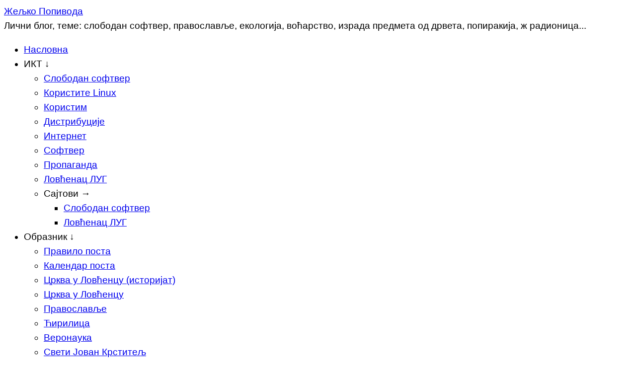

--- FILE ---
content_type: text/html; charset=UTF-8
request_url: https://zeljko.popivoda.com/libreoffice/
body_size: 28411
content:
<!DOCTYPE html>
<html lang="sr-RS">
<head>
        <meta charset="UTF-8">
        <meta name="viewport" content="width=device-width, initial-scale=1, minimum-scale=1">
                <style id="tf_lazy_common" data-no-optimize="1">
                        img{
                max-width:100%;
                height:auto
            }
                                    :where(.tf_in_flx,.tf_flx){display:inline-flex;flex-wrap:wrap;place-items:center}
            .tf_fa,:is(em,i) tf-lottie{display:inline-block;vertical-align:middle}:is(em,i) tf-lottie{width:1.5em;height:1.5em}.tf_fa{width:1em;height:1em;stroke-width:0;stroke:currentColor;overflow:visible;fill:currentColor;pointer-events:none;text-rendering:optimizeSpeed;buffered-rendering:static}#tf_svg symbol{overflow:visible}:where(.tf_lazy){position:relative;visibility:visible;display:block;opacity:.3}.wow .tf_lazy:not(.tf_swiper-slide){visibility:hidden;opacity:1}div.tf_audio_lazy audio{visibility:hidden;height:0;display:inline}.mejs-container{visibility:visible}.tf_iframe_lazy{transition:opacity .3s ease-in-out;min-height:10px}:where(.tf_flx),.tf_swiper-wrapper{display:flex}.tf_swiper-slide{flex-shrink:0;opacity:0;width:100%;height:100%}.tf_swiper-wrapper>br,.tf_lazy.tf_swiper-wrapper .tf_lazy:after,.tf_lazy.tf_swiper-wrapper .tf_lazy:before{display:none}.tf_lazy:after,.tf_lazy:before{content:'';display:inline-block;position:absolute;width:10px!important;height:10px!important;margin:0 3px;top:50%!important;inset-inline:auto 50%!important;border-radius:100%;background-color:currentColor;visibility:visible;animation:tf-hrz-loader infinite .75s cubic-bezier(.2,.68,.18,1.08)}.tf_lazy:after{width:6px!important;height:6px!important;inset-inline:50% auto!important;margin-top:3px;animation-delay:-.4s}@keyframes tf-hrz-loader{0%,100%{transform:scale(1);opacity:1}50%{transform:scale(.1);opacity:.6}}.tf_lazy_lightbox{position:fixed;background:rgba(11,11,11,.8);color:#ccc;top:0;left:0;display:flex;align-items:center;justify-content:center;z-index:999}.tf_lazy_lightbox .tf_lazy:after,.tf_lazy_lightbox .tf_lazy:before{background:#fff}.tf_vd_lazy,tf-lottie{display:flex;flex-wrap:wrap}tf-lottie{aspect-ratio:1.777}.tf_w.tf_vd_lazy video{width:100%;height:auto;position:static;object-fit:cover}
        </style>
        <title>LibreOffice &#8211; Жељко Попивода</title>
<meta name='robots' content='max-image-preview:large' />
<link rel="alternate" type="application/rss+xml" title="Жељко Попивода &raquo; довод" href="https://zeljko.popivoda.com/feed/" />
<link rel="alternate" type="application/rss+xml" title="Жељко Попивода &raquo; довод коментара" href="https://zeljko.popivoda.com/comments/feed/" />
<link rel="alternate" type="application/rss+xml" title="Жељко Попивода &raquo; довод коментара на LibreOffice" href="https://zeljko.popivoda.com/libreoffice/feed/" />
<link rel="alternate" title="oEmbed (JSON)" type="application/json+oembed" href="https://zeljko.popivoda.com/wp-json/oembed/1.0/embed?url=https%3A%2F%2Fzeljko.popivoda.com%2Flibreoffice%2F" />
<link rel="alternate" title="oEmbed (XML)" type="text/xml+oembed" href="https://zeljko.popivoda.com/wp-json/oembed/1.0/embed?url=https%3A%2F%2Fzeljko.popivoda.com%2Flibreoffice%2F&#038;format=xml" />
<style id='wp-img-auto-sizes-contain-inline-css'>
img:is([sizes=auto i],[sizes^="auto," i]){contain-intrinsic-size:3000px 1500px}
/*# sourceURL=wp-img-auto-sizes-contain-inline-css */
</style>
<link rel="preload" href="https://zeljko.popivoda.com/wp-content/plugins/jetpack/modules/related-posts/related-posts.css?ver=20240116" as="style"><link rel='stylesheet' id='jetpack_related-posts-css' href='https://zeljko.popivoda.com/wp-content/plugins/jetpack/modules/related-posts/related-posts.css?ver=20240116' media='all' />
<style id='global-styles-inline-css'>
:root{--wp--preset--aspect-ratio--square: 1;--wp--preset--aspect-ratio--4-3: 4/3;--wp--preset--aspect-ratio--3-4: 3/4;--wp--preset--aspect-ratio--3-2: 3/2;--wp--preset--aspect-ratio--2-3: 2/3;--wp--preset--aspect-ratio--16-9: 16/9;--wp--preset--aspect-ratio--9-16: 9/16;--wp--preset--color--black: #000000;--wp--preset--color--cyan-bluish-gray: #abb8c3;--wp--preset--color--white: #ffffff;--wp--preset--color--pale-pink: #f78da7;--wp--preset--color--vivid-red: #cf2e2e;--wp--preset--color--luminous-vivid-orange: #ff6900;--wp--preset--color--luminous-vivid-amber: #fcb900;--wp--preset--color--light-green-cyan: #7bdcb5;--wp--preset--color--vivid-green-cyan: #00d084;--wp--preset--color--pale-cyan-blue: #8ed1fc;--wp--preset--color--vivid-cyan-blue: #0693e3;--wp--preset--color--vivid-purple: #9b51e0;--wp--preset--gradient--vivid-cyan-blue-to-vivid-purple: linear-gradient(135deg,rgb(6,147,227) 0%,rgb(155,81,224) 100%);--wp--preset--gradient--light-green-cyan-to-vivid-green-cyan: linear-gradient(135deg,rgb(122,220,180) 0%,rgb(0,208,130) 100%);--wp--preset--gradient--luminous-vivid-amber-to-luminous-vivid-orange: linear-gradient(135deg,rgb(252,185,0) 0%,rgb(255,105,0) 100%);--wp--preset--gradient--luminous-vivid-orange-to-vivid-red: linear-gradient(135deg,rgb(255,105,0) 0%,rgb(207,46,46) 100%);--wp--preset--gradient--very-light-gray-to-cyan-bluish-gray: linear-gradient(135deg,rgb(238,238,238) 0%,rgb(169,184,195) 100%);--wp--preset--gradient--cool-to-warm-spectrum: linear-gradient(135deg,rgb(74,234,220) 0%,rgb(151,120,209) 20%,rgb(207,42,186) 40%,rgb(238,44,130) 60%,rgb(251,105,98) 80%,rgb(254,248,76) 100%);--wp--preset--gradient--blush-light-purple: linear-gradient(135deg,rgb(255,206,236) 0%,rgb(152,150,240) 100%);--wp--preset--gradient--blush-bordeaux: linear-gradient(135deg,rgb(254,205,165) 0%,rgb(254,45,45) 50%,rgb(107,0,62) 100%);--wp--preset--gradient--luminous-dusk: linear-gradient(135deg,rgb(255,203,112) 0%,rgb(199,81,192) 50%,rgb(65,88,208) 100%);--wp--preset--gradient--pale-ocean: linear-gradient(135deg,rgb(255,245,203) 0%,rgb(182,227,212) 50%,rgb(51,167,181) 100%);--wp--preset--gradient--electric-grass: linear-gradient(135deg,rgb(202,248,128) 0%,rgb(113,206,126) 100%);--wp--preset--gradient--midnight: linear-gradient(135deg,rgb(2,3,129) 0%,rgb(40,116,252) 100%);--wp--preset--font-size--small: 13px;--wp--preset--font-size--medium: clamp(14px, 0.875rem + ((1vw - 3.2px) * 0.469), 20px);--wp--preset--font-size--large: clamp(22.041px, 1.378rem + ((1vw - 3.2px) * 1.091), 36px);--wp--preset--font-size--x-large: clamp(25.014px, 1.563rem + ((1vw - 3.2px) * 1.327), 42px);--wp--preset--font-family--system-font: -apple-system,BlinkMacSystemFont,"Segoe UI",Roboto,Oxygen-Sans,Ubuntu,Cantarell,"Helvetica Neue",sans-serif;--wp--preset--spacing--20: 0.44rem;--wp--preset--spacing--30: 0.67rem;--wp--preset--spacing--40: 1rem;--wp--preset--spacing--50: 1.5rem;--wp--preset--spacing--60: 2.25rem;--wp--preset--spacing--70: 3.38rem;--wp--preset--spacing--80: 5.06rem;--wp--preset--shadow--natural: 6px 6px 9px rgba(0, 0, 0, 0.2);--wp--preset--shadow--deep: 12px 12px 50px rgba(0, 0, 0, 0.4);--wp--preset--shadow--sharp: 6px 6px 0px rgba(0, 0, 0, 0.2);--wp--preset--shadow--outlined: 6px 6px 0px -3px rgb(255, 255, 255), 6px 6px rgb(0, 0, 0);--wp--preset--shadow--crisp: 6px 6px 0px rgb(0, 0, 0);}:where(body) { margin: 0; }.wp-site-blocks > .alignleft { float: left; margin-right: 2em; }.wp-site-blocks > .alignright { float: right; margin-left: 2em; }.wp-site-blocks > .aligncenter { justify-content: center; margin-left: auto; margin-right: auto; }:where(.wp-site-blocks) > * { margin-block-start: 24px; margin-block-end: 0; }:where(.wp-site-blocks) > :first-child { margin-block-start: 0; }:where(.wp-site-blocks) > :last-child { margin-block-end: 0; }:root { --wp--style--block-gap: 24px; }:root :where(.is-layout-flow) > :first-child{margin-block-start: 0;}:root :where(.is-layout-flow) > :last-child{margin-block-end: 0;}:root :where(.is-layout-flow) > *{margin-block-start: 24px;margin-block-end: 0;}:root :where(.is-layout-constrained) > :first-child{margin-block-start: 0;}:root :where(.is-layout-constrained) > :last-child{margin-block-end: 0;}:root :where(.is-layout-constrained) > *{margin-block-start: 24px;margin-block-end: 0;}:root :where(.is-layout-flex){gap: 24px;}:root :where(.is-layout-grid){gap: 24px;}.is-layout-flow > .alignleft{float: left;margin-inline-start: 0;margin-inline-end: 2em;}.is-layout-flow > .alignright{float: right;margin-inline-start: 2em;margin-inline-end: 0;}.is-layout-flow > .aligncenter{margin-left: auto !important;margin-right: auto !important;}.is-layout-constrained > .alignleft{float: left;margin-inline-start: 0;margin-inline-end: 2em;}.is-layout-constrained > .alignright{float: right;margin-inline-start: 2em;margin-inline-end: 0;}.is-layout-constrained > .aligncenter{margin-left: auto !important;margin-right: auto !important;}.is-layout-constrained > :where(:not(.alignleft):not(.alignright):not(.alignfull)){margin-left: auto !important;margin-right: auto !important;}body .is-layout-flex{display: flex;}.is-layout-flex{flex-wrap: wrap;align-items: center;}.is-layout-flex > :is(*, div){margin: 0;}body .is-layout-grid{display: grid;}.is-layout-grid > :is(*, div){margin: 0;}body{font-family: var(--wp--preset--font-family--system-font);font-size: var(--wp--preset--font-size--medium);line-height: 1.6;padding-top: 0px;padding-right: 0px;padding-bottom: 0px;padding-left: 0px;}a:where(:not(.wp-element-button)){text-decoration: underline;}:root :where(.wp-element-button, .wp-block-button__link){background-color: #32373c;border-width: 0;color: #fff;font-family: inherit;font-size: inherit;font-style: inherit;font-weight: inherit;letter-spacing: inherit;line-height: inherit;padding-top: calc(0.667em + 2px);padding-right: calc(1.333em + 2px);padding-bottom: calc(0.667em + 2px);padding-left: calc(1.333em + 2px);text-decoration: none;text-transform: inherit;}.has-black-color{color: var(--wp--preset--color--black) !important;}.has-cyan-bluish-gray-color{color: var(--wp--preset--color--cyan-bluish-gray) !important;}.has-white-color{color: var(--wp--preset--color--white) !important;}.has-pale-pink-color{color: var(--wp--preset--color--pale-pink) !important;}.has-vivid-red-color{color: var(--wp--preset--color--vivid-red) !important;}.has-luminous-vivid-orange-color{color: var(--wp--preset--color--luminous-vivid-orange) !important;}.has-luminous-vivid-amber-color{color: var(--wp--preset--color--luminous-vivid-amber) !important;}.has-light-green-cyan-color{color: var(--wp--preset--color--light-green-cyan) !important;}.has-vivid-green-cyan-color{color: var(--wp--preset--color--vivid-green-cyan) !important;}.has-pale-cyan-blue-color{color: var(--wp--preset--color--pale-cyan-blue) !important;}.has-vivid-cyan-blue-color{color: var(--wp--preset--color--vivid-cyan-blue) !important;}.has-vivid-purple-color{color: var(--wp--preset--color--vivid-purple) !important;}.has-black-background-color{background-color: var(--wp--preset--color--black) !important;}.has-cyan-bluish-gray-background-color{background-color: var(--wp--preset--color--cyan-bluish-gray) !important;}.has-white-background-color{background-color: var(--wp--preset--color--white) !important;}.has-pale-pink-background-color{background-color: var(--wp--preset--color--pale-pink) !important;}.has-vivid-red-background-color{background-color: var(--wp--preset--color--vivid-red) !important;}.has-luminous-vivid-orange-background-color{background-color: var(--wp--preset--color--luminous-vivid-orange) !important;}.has-luminous-vivid-amber-background-color{background-color: var(--wp--preset--color--luminous-vivid-amber) !important;}.has-light-green-cyan-background-color{background-color: var(--wp--preset--color--light-green-cyan) !important;}.has-vivid-green-cyan-background-color{background-color: var(--wp--preset--color--vivid-green-cyan) !important;}.has-pale-cyan-blue-background-color{background-color: var(--wp--preset--color--pale-cyan-blue) !important;}.has-vivid-cyan-blue-background-color{background-color: var(--wp--preset--color--vivid-cyan-blue) !important;}.has-vivid-purple-background-color{background-color: var(--wp--preset--color--vivid-purple) !important;}.has-black-border-color{border-color: var(--wp--preset--color--black) !important;}.has-cyan-bluish-gray-border-color{border-color: var(--wp--preset--color--cyan-bluish-gray) !important;}.has-white-border-color{border-color: var(--wp--preset--color--white) !important;}.has-pale-pink-border-color{border-color: var(--wp--preset--color--pale-pink) !important;}.has-vivid-red-border-color{border-color: var(--wp--preset--color--vivid-red) !important;}.has-luminous-vivid-orange-border-color{border-color: var(--wp--preset--color--luminous-vivid-orange) !important;}.has-luminous-vivid-amber-border-color{border-color: var(--wp--preset--color--luminous-vivid-amber) !important;}.has-light-green-cyan-border-color{border-color: var(--wp--preset--color--light-green-cyan) !important;}.has-vivid-green-cyan-border-color{border-color: var(--wp--preset--color--vivid-green-cyan) !important;}.has-pale-cyan-blue-border-color{border-color: var(--wp--preset--color--pale-cyan-blue) !important;}.has-vivid-cyan-blue-border-color{border-color: var(--wp--preset--color--vivid-cyan-blue) !important;}.has-vivid-purple-border-color{border-color: var(--wp--preset--color--vivid-purple) !important;}.has-vivid-cyan-blue-to-vivid-purple-gradient-background{background: var(--wp--preset--gradient--vivid-cyan-blue-to-vivid-purple) !important;}.has-light-green-cyan-to-vivid-green-cyan-gradient-background{background: var(--wp--preset--gradient--light-green-cyan-to-vivid-green-cyan) !important;}.has-luminous-vivid-amber-to-luminous-vivid-orange-gradient-background{background: var(--wp--preset--gradient--luminous-vivid-amber-to-luminous-vivid-orange) !important;}.has-luminous-vivid-orange-to-vivid-red-gradient-background{background: var(--wp--preset--gradient--luminous-vivid-orange-to-vivid-red) !important;}.has-very-light-gray-to-cyan-bluish-gray-gradient-background{background: var(--wp--preset--gradient--very-light-gray-to-cyan-bluish-gray) !important;}.has-cool-to-warm-spectrum-gradient-background{background: var(--wp--preset--gradient--cool-to-warm-spectrum) !important;}.has-blush-light-purple-gradient-background{background: var(--wp--preset--gradient--blush-light-purple) !important;}.has-blush-bordeaux-gradient-background{background: var(--wp--preset--gradient--blush-bordeaux) !important;}.has-luminous-dusk-gradient-background{background: var(--wp--preset--gradient--luminous-dusk) !important;}.has-pale-ocean-gradient-background{background: var(--wp--preset--gradient--pale-ocean) !important;}.has-electric-grass-gradient-background{background: var(--wp--preset--gradient--electric-grass) !important;}.has-midnight-gradient-background{background: var(--wp--preset--gradient--midnight) !important;}.has-small-font-size{font-size: var(--wp--preset--font-size--small) !important;}.has-medium-font-size{font-size: var(--wp--preset--font-size--medium) !important;}.has-large-font-size{font-size: var(--wp--preset--font-size--large) !important;}.has-x-large-font-size{font-size: var(--wp--preset--font-size--x-large) !important;}.has-system-font-font-family{font-family: var(--wp--preset--font-family--system-font) !important;}
:root :where(.wp-block-pullquote){font-size: clamp(0.984em, 0.984rem + ((1vw - 0.2em) * 0.645), 1.5em);line-height: 1.6;}
/*# sourceURL=global-styles-inline-css */
</style>
<link rel="preload" href="https://zeljko.popivoda.com/wp-content/plugins/jetpack/modules/likes/style.css?ver=15.3.1" as="style"><link rel='stylesheet' id='jetpack_likes-css' href='https://zeljko.popivoda.com/wp-content/plugins/jetpack/modules/likes/style.css?ver=15.3.1' media='all' />
<link rel="preload" href="https://zeljko.popivoda.com/wp-content/plugins/themify-shortcodes/assets/styles.css?ver=95f24d6cce1d28de2bd1b45d28464d61" as="style"><link rel='stylesheet' id='themify-shortcodes-css' href='https://zeljko.popivoda.com/wp-content/plugins/themify-shortcodes/assets/styles.css?ver=95f24d6cce1d28de2bd1b45d28464d61' media='all' />
<link rel="preload" href="https://zeljko.popivoda.com/wp-content/plugins/jetpack/modules/sharedaddy/sharing.css?ver=15.3.1" as="style"><link rel='stylesheet' id='sharedaddy-css' href='https://zeljko.popivoda.com/wp-content/plugins/jetpack/modules/sharedaddy/sharing.css?ver=15.3.1' media='all' />
<link rel="preload" href="https://zeljko.popivoda.com/wp-content/plugins/jetpack/_inc/social-logos/social-logos.min.css?ver=15.3.1" as="style"><link rel='stylesheet' id='social-logos-css' href='https://zeljko.popivoda.com/wp-content/plugins/jetpack/_inc/social-logos/social-logos.min.css?ver=15.3.1' media='all' />
<script id="jetpack_related-posts-js-extra">
var related_posts_js_options = {"post_heading":"h4"};
//# sourceURL=jetpack_related-posts-js-extra
</script>
<script src="https://zeljko.popivoda.com/wp-content/plugins/jetpack/_inc/build/related-posts/related-posts.min.js?ver=20240116" id="jetpack_related-posts-js"></script>
<script src="https://zeljko.popivoda.com/wp-includes/js/jquery/jquery.min.js?ver=3.7.1" id="jquery-core-js"></script>
<link rel="https://api.w.org/" href="https://zeljko.popivoda.com/wp-json/" /><link rel="alternate" title="JSON" type="application/json" href="https://zeljko.popivoda.com/wp-json/wp/v2/posts/6179" /><link rel="EditURI" type="application/rsd+xml" title="RSD" href="https://zeljko.popivoda.com/xmlrpc.php?rsd" />

<link rel="canonical" href="https://zeljko.popivoda.com/libreoffice/" />
<link rel='shortlink' href='https://zeljko.popivoda.com/?p=6179' />
	<style>img#wpstats{display:none}</style>
		<meta name="description" content="LibreOffice је водећи слободан канцеларијски пакет отвореног кода за Windows, Macintosh и GNU/Linux системе који ради на уобичајним рачунарима. LibreOffice је комплетан модеран канцеларијски софтверски пакет који се састоји од програма за уређивање текста (Writer), таблице (Calc), презентације (Impress), цртање (Draw), запис математичких формула (Math) и програма за израду и уређивање база података (Base). Настао&hellip;" />
<!-- Global site tag (gtag.js) - Google Analytics -->
<script async src="https://www.googletagmanager.com/gtag/js?id=UA-21241488-14"></script>
<script>
  window.dataLayer = window.dataLayer || [];
  function gtag(){dataLayer.push(arguments);}
  gtag('js', new Date());

  gtag('config', 'UA-21241488-14');
</script>

<meta name="description" content="Жељко Попивода - Блог." />
<meta name="keywords" content="жељко попивода, жељко, попивода, zeljko popivoda, zeljko, popivoda, zpop">
<link rel="profile" href="https://gmpg.org/xfn/11" />
<link rel="icon" href="https://zeljko.popivoda.com/favicon.ico" type="image/x-icon" />
<link rel="shortcut icon" href="https://zeljko.popivoda.com/favicon.ico" type="image/x-icon" />
<link rel="image_src" href="https://zeljko.popivoda.com/thumbnail.png" />


<!-- Jetpack Open Graph Tags -->
<meta property="og:type" content="article" />
<meta property="og:title" content="LibreOffice" />
<meta property="og:url" content="https://zeljko.popivoda.com/libreoffice/" />
<meta property="og:description" content="LibreOffice је водећи слободан канцеларијски пакет отвореног кода за Windows, Macintosh и GNU/Linux системе који ради на уобичајним рачунарима.…" />
<meta property="article:published_time" content="2014-11-26T09:53:06+00:00" />
<meta property="article:modified_time" content="2015-01-08T12:59:03+00:00" />
<meta property="og:site_name" content="Жељко Попивода" />
<meta property="og:image" content="http://lh6.googleusercontent.com/-kHpMTS4DjXg/VHWXdx9hCUI/AAAAAAAAMRc/UtK23JMcJbs/s640/libreoffice.png" />
<meta property="og:image:width" content="640" />
<meta property="og:image:height" content="480" />
<meta property="og:image:alt" content="" />
<meta property="og:locale" content="sr_RS" />
<meta name="twitter:site" content="@zhpopivoda" />
<meta name="twitter:text:title" content="LibreOffice" />
<meta name="twitter:image" content="http://lh6.googleusercontent.com/-kHpMTS4DjXg/VHWXdx9hCUI/AAAAAAAAMRc/UtK23JMcJbs/s640/libreoffice.png?w=640" />
<meta name="twitter:card" content="summary_large_image" />

<!-- End Jetpack Open Graph Tags -->
<link rel="icon" href="https://zeljko.popivoda.com/wp-content/uploads/cropped-thumbnail-32x32.png" sizes="32x32" />
<link rel="icon" href="https://zeljko.popivoda.com/wp-content/uploads/cropped-thumbnail-192x192.png" sizes="192x192" />
<link rel="apple-touch-icon" href="https://zeljko.popivoda.com/wp-content/uploads/cropped-thumbnail-180x180.png" />
<meta name="msapplication-TileImage" content="https://zeljko.popivoda.com/wp-content/uploads/cropped-thumbnail-270x270.png" />
<link rel="prefetch" href="https://zeljko.popivoda.com/wp-content/themes/basic/js/themify-script.js?ver=7.6.5" as="script" fetchpriority="low"><style id="tf_gf_fonts_style">@font-face{font-family:'Old Standard TT';font-style:italic;font-display:swap;src:url(https://fonts.gstatic.com/s/oldstandardtt/v21/MwQsbh3o1vLImiwAVvYawgcf2eVer2q3bHNiZg.woff2) format('woff2');unicode-range:U+0460-052F,U+1C80-1C8A,U+20B4,U+2DE0-2DFF,U+A640-A69F,U+FE2E-FE2F;}@font-face{font-family:'Old Standard TT';font-style:italic;font-display:swap;src:url(https://fonts.gstatic.com/s/oldstandardtt/v21/MwQsbh3o1vLImiwAVvYawgcf2eVer2q-bHNiZg.woff2) format('woff2');unicode-range:U+0301,U+0400-045F,U+0490-0491,U+04B0-04B1,U+2116;}@font-face{font-family:'Old Standard TT';font-style:italic;font-display:swap;src:url(https://fonts.gstatic.com/s/oldstandardtt/v21/MwQsbh3o1vLImiwAVvYawgcf2eVer2q1bHNiZg.woff2) format('woff2');unicode-range:U+0102-0103,U+0110-0111,U+0128-0129,U+0168-0169,U+01A0-01A1,U+01AF-01B0,U+0300-0301,U+0303-0304,U+0308-0309,U+0323,U+0329,U+1EA0-1EF9,U+20AB;}@font-face{font-family:'Old Standard TT';font-style:italic;font-display:swap;src:url(https://fonts.gstatic.com/s/oldstandardtt/v21/MwQsbh3o1vLImiwAVvYawgcf2eVer2q0bHNiZg.woff2) format('woff2');unicode-range:U+0100-02BA,U+02BD-02C5,U+02C7-02CC,U+02CE-02D7,U+02DD-02FF,U+0304,U+0308,U+0329,U+1D00-1DBF,U+1E00-1E9F,U+1EF2-1EFF,U+2020,U+20A0-20AB,U+20AD-20C0,U+2113,U+2C60-2C7F,U+A720-A7FF;}@font-face{font-family:'Old Standard TT';font-style:italic;font-display:swap;src:url(https://fonts.gstatic.com/s/oldstandardtt/v21/MwQsbh3o1vLImiwAVvYawgcf2eVer2q6bHM.woff2) format('woff2');unicode-range:U+0000-00FF,U+0131,U+0152-0153,U+02BB-02BC,U+02C6,U+02DA,U+02DC,U+0304,U+0308,U+0329,U+2000-206F,U+20AC,U+2122,U+2191,U+2193,U+2212,U+2215,U+FEFF,U+FFFD;}@font-face{font-family:'Old Standard TT';font-display:swap;src:url(https://fonts.gstatic.com/s/oldstandardtt/v21/MwQubh3o1vLImiwAVvYawgcf2eVep1q4dHc.woff2) format('woff2');unicode-range:U+0460-052F,U+1C80-1C8A,U+20B4,U+2DE0-2DFF,U+A640-A69F,U+FE2E-FE2F;}@font-face{font-family:'Old Standard TT';font-display:swap;src:url(https://fonts.gstatic.com/s/oldstandardtt/v21/MwQubh3o1vLImiwAVvYawgcf2eVerlq4dHc.woff2) format('woff2');unicode-range:U+0301,U+0400-045F,U+0490-0491,U+04B0-04B1,U+2116;}@font-face{font-family:'Old Standard TT';font-display:swap;src:url(https://fonts.gstatic.com/s/oldstandardtt/v21/MwQubh3o1vLImiwAVvYawgcf2eVepVq4dHc.woff2) format('woff2');unicode-range:U+0102-0103,U+0110-0111,U+0128-0129,U+0168-0169,U+01A0-01A1,U+01AF-01B0,U+0300-0301,U+0303-0304,U+0308-0309,U+0323,U+0329,U+1EA0-1EF9,U+20AB;}@font-face{font-family:'Old Standard TT';font-display:swap;src:url(https://fonts.gstatic.com/s/oldstandardtt/v21/MwQubh3o1vLImiwAVvYawgcf2eVepFq4dHc.woff2) format('woff2');unicode-range:U+0100-02BA,U+02BD-02C5,U+02C7-02CC,U+02CE-02D7,U+02DD-02FF,U+0304,U+0308,U+0329,U+1D00-1DBF,U+1E00-1E9F,U+1EF2-1EFF,U+2020,U+20A0-20AB,U+20AD-20C0,U+2113,U+2C60-2C7F,U+A720-A7FF;}@font-face{font-family:'Old Standard TT';font-display:swap;src:url(https://fonts.gstatic.com/s/oldstandardtt/v21/MwQubh3o1vLImiwAVvYawgcf2eVeqlq4.woff2) format('woff2');unicode-range:U+0000-00FF,U+0131,U+0152-0153,U+02BB-02BC,U+02C6,U+02DA,U+02DC,U+0304,U+0308,U+0329,U+2000-206F,U+20AC,U+2122,U+2191,U+2193,U+2212,U+2215,U+FEFF,U+FFFD;}@font-face{font-family:'Old Standard TT';font-weight:700;font-display:swap;src:url(https://fonts.gstatic.com/s/oldstandardtt/v21/MwQrbh3o1vLImiwAVvYawgcf2eVWEX-tRlZfX80.woff2) format('woff2');unicode-range:U+0460-052F,U+1C80-1C8A,U+20B4,U+2DE0-2DFF,U+A640-A69F,U+FE2E-FE2F;}@font-face{font-family:'Old Standard TT';font-weight:700;font-display:swap;src:url(https://fonts.gstatic.com/s/oldstandardtt/v21/MwQrbh3o1vLImiwAVvYawgcf2eVWEX-tT1ZfX80.woff2) format('woff2');unicode-range:U+0301,U+0400-045F,U+0490-0491,U+04B0-04B1,U+2116;}@font-face{font-family:'Old Standard TT';font-weight:700;font-display:swap;src:url(https://fonts.gstatic.com/s/oldstandardtt/v21/MwQrbh3o1vLImiwAVvYawgcf2eVWEX-tRFZfX80.woff2) format('woff2');unicode-range:U+0102-0103,U+0110-0111,U+0128-0129,U+0168-0169,U+01A0-01A1,U+01AF-01B0,U+0300-0301,U+0303-0304,U+0308-0309,U+0323,U+0329,U+1EA0-1EF9,U+20AB;}@font-face{font-family:'Old Standard TT';font-weight:700;font-display:swap;src:url(https://fonts.gstatic.com/s/oldstandardtt/v21/MwQrbh3o1vLImiwAVvYawgcf2eVWEX-tRVZfX80.woff2) format('woff2');unicode-range:U+0100-02BA,U+02BD-02C5,U+02C7-02CC,U+02CE-02D7,U+02DD-02FF,U+0304,U+0308,U+0329,U+1D00-1DBF,U+1E00-1E9F,U+1EF2-1EFF,U+2020,U+20A0-20AB,U+20AD-20C0,U+2113,U+2C60-2C7F,U+A720-A7FF;}@font-face{font-family:'Old Standard TT';font-weight:700;font-display:swap;src:url(https://fonts.gstatic.com/s/oldstandardtt/v21/MwQrbh3o1vLImiwAVvYawgcf2eVWEX-tS1Zf.woff2) format('woff2');unicode-range:U+0000-00FF,U+0131,U+0152-0153,U+02BB-02BC,U+02C6,U+02DA,U+02DC,U+0304,U+0308,U+0329,U+2000-206F,U+20AC,U+2122,U+2191,U+2193,U+2212,U+2215,U+FEFF,U+FFFD;}</style><link rel="preload" fetchpriority="high" href="https://zeljko.popivoda.com/wp-content/uploads/themify-concate/2212560516/themify-3523316651.css" as="style"><link fetchpriority="high" id="themify_concate-css" rel="stylesheet" href="https://zeljko.popivoda.com/wp-content/uploads/themify-concate/2212560516/themify-3523316651.css"><link rel="preconnect" href="https://www.google-analytics.com"></head>

<body class="wp-singular post-template-default single single-post postid-6179 single-format-standard wp-theme-basic skin-default sidebar1 default_width no-home">
<svg id="tf_svg" style="display:none"><defs><symbol id="tf-fas-search" viewBox="0 0 32 32"><path d="M31.6 27.7q.4.4.4 1t-.4 1.1l-1.8 1.8q-.4.4-1 .4t-1.1-.4l-6.3-6.3q-.4-.4-.4-1v-1Q17.5 26 13 26q-5.4 0-9.2-3.8T0 13t3.8-9.2T13 0t9.2 3.8T26 13q0 4.5-2.8 8h1q.7 0 1.1.4zM13 21q3.3 0 5.7-2.3T21 13t-2.3-5.7T13 5 7.3 7.3 5 13t2.3 5.7T13 21z"/></symbol><symbol id="tf-far-bookmark" viewBox="0 0 24 32"><path d="M21 0q1.25 0 2.13.88T24 3v29l-12-7-12 7V3Q0 1.75.88.87T3 0h18zm0 26.75V3.37Q21 3 20.62 3H3.38Q3 3 3 3.38v23.37l9-5.25z"/></symbol><symbol id="tf-fas-arrow-up" viewBox="0 0 28 32"><path d="M2.19 18.13.8 16.68q-.44-.44-.44-1.07t.44-1.06L12.94 2.44Q13.38 2 14 2t1.06.44L27.2 14.56q.44.44.44 1.06t-.44 1.07l-1.38 1.37q-.43.5-1.06.47t-1.06-.47l-7.19-7.5V28.5q0 .63-.44 1.06T15 30h-2q-.63 0-1.06-.44t-.44-1.06V10.56l-7.19 7.5q-.44.44-1.06.47t-1.07-.4z"/></symbol><style id="tf_fonts_style">.tf_fa.tf-far-bookmark{width:0.75em}.tf_fa.tf-fas-arrow-up{width:0.873em}</style></defs></svg><script> </script><div id="pagewrap" class="hfeed site">

	<div id="headerwrap">

				<header id="header" class="pagewidth" itemscope="itemscope" itemtype="https://schema.org/WPHeader">
        			<hgroup>
				<div id="site-logo"><a href="https://zeljko.popivoda.com" title="Жељко Попивода"><span>Жељко Попивода</span></a></div><div id="site-description" class="site-description"><span>Лични блог, теме: слободан софтвер, православље, екологија, воћарство, израда предмета од дрвета, попиракија, ж радионица...</span></div>			</hgroup>

			<nav id="main-nav-wrap" itemscope="itemscope" itemtype="https://schema.org/SiteNavigationElement">
				<div id="menu-icon" class="mobile-button"><span class="menu-icon-inner"></span></div>
				<ul id="main-nav" class="main-nav"><li id="menu-item-697" class="menu-item-custom-697 menu-item menu-item-type-custom menu-item-object-custom menu-item-home menu-item-697"><a href="https://zeljko.popivoda.com/">Насловна</a></li>
<li id="menu-item-2388" class="menu-item-custom-2388 menu-item menu-item-type-custom menu-item-object-custom menu-item-has-children menu-item-2388"><a role="button" tabindex="0">ИКТ ↓<span class="child-arrow closed" tabindex="-1"></span></a>
<ul class="sub-menu">
	<li id="menu-item-2397" class="menu-item-category-72 menu-item menu-item-type-taxonomy menu-item-object-category menu-item-2397 menu-category-72-parent-2388"><a href="https://zeljko.popivoda.com/category/slobodan-softver/">Слободан софтвер</a></li>
	<li id="menu-item-6232" class="menu-item-page-6230 menu-item menu-item-type-post_type menu-item-object-page menu-item-6232 menu-page-6230-parent-2388"><a href="https://zeljko.popivoda.com/koristite-linux/">Користите Linux</a></li>
	<li id="menu-item-6185" class="menu-item-page-6183 menu-item menu-item-type-post_type menu-item-object-page menu-item-6185 menu-page-6183-parent-2388"><a href="https://zeljko.popivoda.com/koristim/">Користим</a></li>
	<li id="menu-item-7909" class="menu-item-post_tag-335 menu-item menu-item-type-taxonomy menu-item-object-post_tag menu-item-7909 menu-post_tag-335-parent-2388"><a href="https://zeljko.popivoda.com/tag/distributions/">Дистрибуције</a></li>
	<li id="menu-item-2451" class="menu-item-category-307 menu-item menu-item-type-taxonomy menu-item-object-category menu-item-2451 menu-category-307-parent-2388"><a href="https://zeljko.popivoda.com/category/internet/">Интернет</a></li>
	<li id="menu-item-2398" class="menu-item-category-183 menu-item menu-item-type-taxonomy menu-item-object-category menu-item-2398 menu-category-183-parent-2388"><a href="https://zeljko.popivoda.com/category/softver/">Софтвер</a></li>
	<li id="menu-item-7911" class="menu-item-post_tag-354 menu-item menu-item-type-taxonomy menu-item-object-post_tag menu-item-7911 menu-post_tag-354-parent-2388"><a href="https://zeljko.popivoda.com/tag/propaganda/">Пропаганда</a></li>
	<li id="menu-item-7646" class="menu-item-post_tag-334 menu-item menu-item-type-taxonomy menu-item-object-post_tag menu-item-7646 menu-post_tag-334-parent-2388"><a href="https://zeljko.popivoda.com/tag/2lug/">Ловћенац ЛУГ</a></li>
	<li id="menu-item-3428" class="menu-item-custom-3428 menu-item menu-item-type-custom menu-item-object-custom menu-item-has-children menu-item-3428 menu-custom-3428-parent-2388"><a role="button" tabindex="0">Сајтови →<span class="child-arrow closed" tabindex="-1"></span></a>
	<ul class="sub-menu">
		<li id="menu-item-3425" class="menu-item-custom-3425 menu-item menu-item-type-custom menu-item-object-custom menu-item-3425 menu-custom-3425-parent-3428"><a target="_blank" href="https://foss.popivoda.com/">Слободан софтвер</a></li>
		<li id="menu-item-7650" class="menu-item-custom-7650 menu-item menu-item-type-custom menu-item-object-custom menu-item-7650 menu-custom-7650-parent-3428"><a target="_blank" href="https://lovcenaclug.blogspot.com/">Ловћенац ЛУГ</a></li>
	</ul>
</li>
</ul>
</li>
<li id="menu-item-2419" class="menu-item-custom-2419 menu-item menu-item-type-custom menu-item-object-custom   menu-item-has-children menu-item-2419"><a role="button" tabindex="0">Образник ↓<span class="child-arrow closed" tabindex="-1"></span></a>
<ul class="sub-menu">
	<li id="menu-item-6385" class="menu-item-page-6382 menu-item menu-item-type-post_type menu-item-object-page menu-item-6385 menu-page-6382-parent-2419"><a href="https://zeljko.popivoda.com/pravilo-posta/">Правило поста</a></li>
	<li id="menu-item-7644" class="menu-item-post_tag-326 menu-item menu-item-type-taxonomy menu-item-object-post_tag menu-item-7644 menu-post_tag-326-parent-2419"><a href="https://zeljko.popivoda.com/tag/post/">Календар поста</a></li>
	<li id="menu-item-8691" class="menu-item-page-8530 menu-item menu-item-type-post_type menu-item-object-page  page_item page-item-8530  menu-item-8691 menu-page-8530-parent-2419"><a href="https://zeljko.popivoda.com/crkva-u-lovcencu/" aria-current="page">Црква у Ловћенцу (историјат)</a></li>
	<li id="menu-item-9894" class="menu-item-post_tag-382 menu-item menu-item-type-taxonomy menu-item-object-post_tag menu-item-9894 menu-post_tag-382-parent-2419"><a href="https://zeljko.popivoda.com/tag/crkva-lovcenac/">Црква у Ловћенцу</a></li>
	<li id="menu-item-2394" class="menu-item-category-148 menu-item menu-item-type-taxonomy menu-item-object-category menu-item-2394 menu-category-148-parent-2419"><a href="https://zeljko.popivoda.com/category/pravoslavlje/">Православље</a></li>
	<li id="menu-item-5859" class="menu-item-category-366 menu-item menu-item-type-taxonomy menu-item-object-category menu-item-5859 menu-category-366-parent-2419"><a href="https://zeljko.popivoda.com/category/cirilica/">Ћирилица</a></li>
	<li id="menu-item-3601" class="menu-item-category-333 menu-item menu-item-type-taxonomy menu-item-object-category menu-item-3601 menu-category-333-parent-2419"><a href="https://zeljko.popivoda.com/category/veronauka/">Веронаука</a></li>
	<li id="menu-item-2727" class="menu-item-category-308 menu-item menu-item-type-taxonomy menu-item-object-category menu-item-2727 menu-category-308-parent-2419"><a href="https://zeljko.popivoda.com/category/sveti-jovan-krstitelj/">Свети Јован Крститељ</a></li>
	<li id="menu-item-9132" class="menu-item-category-424 menu-item menu-item-type-taxonomy menu-item-object-category menu-item-9132 menu-category-424-parent-2419"><a href="https://zeljko.popivoda.com/category/sveti-petar-cetinjski/">Свети Петар Цетињски</a></li>
	<li id="menu-item-9248" class="menu-item-category-432 menu-item menu-item-type-taxonomy menu-item-object-category menu-item-9248 menu-category-432-parent-2419"><a href="https://zeljko.popivoda.com/category/sveti-jovan-vladimir/">Свети Јован Владимир</a></li>
	<li id="menu-item-9287" class="menu-item-category-437 menu-item menu-item-type-taxonomy menu-item-object-category menu-item-9287 menu-category-437-parent-2419"><a href="https://zeljko.popivoda.com/category/srpski-sveti/">Српски Свети</a></li>
	<li id="menu-item-9265" class="menu-item-post_tag-435 menu-item menu-item-type-taxonomy menu-item-object-post_tag menu-item-9265 menu-post_tag-435-parent-2419"><a href="https://zeljko.popivoda.com/tag/tihovanje/">Тиховање</a></li>
	<li id="menu-item-3420" class="menu-item-page-3414 menu-item menu-item-type-post_type menu-item-object-page menu-item-3420 menu-page-3414-parent-2419"><a href="https://zeljko.popivoda.com/zrnca-mudrosti/">Зрнца мудрости</a></li>
	<li id="menu-item-7641" class="menu-item-custom-7641 menu-item menu-item-type-custom menu-item-object-custom menu-item-has-children menu-item-7641 menu-custom-7641-parent-2419"><a role="button" tabindex="0">Сајтови →<span class="child-arrow closed" tabindex="-1"></span></a>
	<ul class="sub-menu">
		<li id="menu-item-3426" class="menu-item-custom-3426 menu-item menu-item-type-custom menu-item-object-custom menu-item-3426 menu-custom-3426-parent-7641"><a target="_blank" href="https://obraznik.popivoda.com/">Образник</a></li>
		<li id="menu-item-9230" class="menu-item-custom-9230 menu-item menu-item-type-custom menu-item-object-custom menu-item-9230 menu-custom-9230-parent-7641"><a target="_blank" href="https://svetijovankrstitelj.wordpress.com/">Св. Јован Крститељ</a></li>
	</ul>
</li>
</ul>
</li>
<li id="menu-item-4583" class="menu-item-custom-4583 menu-item menu-item-type-custom menu-item-object-custom menu-item-has-children menu-item-4583"><a role="button" tabindex="0">Окућница ↓<span class="child-arrow closed" tabindex="-1"></span></a>
<ul class="sub-menu">
	<li id="menu-item-8688" class="menu-item-page-8685 menu-item menu-item-type-post_type menu-item-object-page menu-item-8688 menu-page-8685-parent-4583"><a href="https://zeljko.popivoda.com/kalendar-rakijada-rakijska-takmicenja-u-srbiji/">Календар ракијада</a></li>
	<li id="menu-item-8750" class="menu-item-post_tag-374 menu-item menu-item-type-taxonomy menu-item-object-post_tag menu-item-8750 menu-post_tag-374-parent-4583"><a href="https://zeljko.popivoda.com/tag/rakija/">Ракија</a></li>
	<li id="menu-item-8263" class="menu-item-category-391 menu-item menu-item-type-taxonomy menu-item-object-category menu-item-8263 menu-category-391-parent-4583"><a href="https://zeljko.popivoda.com/category/vocarstvo/">Воћарство</a></li>
	<li id="menu-item-8757" class="menu-item-post_tag-414 menu-item menu-item-type-taxonomy menu-item-object-post_tag menu-item-8757 menu-post_tag-414-parent-4583"><a href="https://zeljko.popivoda.com/tag/uporedne-tabele-voca/">Упоредне табеле воћа</a></li>
	<li id="menu-item-8748" class="menu-item-category-404 menu-item menu-item-type-taxonomy menu-item-object-category menu-item-8748 menu-category-404-parent-4583"><a href="https://zeljko.popivoda.com/category/vinogradarstvo/">Виноградарство</a></li>
	<li id="menu-item-9840" class="menu-item-category-452 menu-item menu-item-type-taxonomy menu-item-object-category menu-item-9840 menu-category-452-parent-4583"><a href="https://zeljko.popivoda.com/category/domacinstvo/">Домаћинство</a></li>
	<li id="menu-item-7761" class="menu-item-category-378 menu-item menu-item-type-taxonomy menu-item-object-category menu-item-7761 menu-category-378-parent-4583"><a href="https://zeljko.popivoda.com/category/ekologija/">Екологија</a></li>
	<li id="menu-item-7913" class="menu-item-post_tag-379 menu-item menu-item-type-taxonomy menu-item-object-post_tag menu-item-7913 menu-post_tag-379-parent-4583"><a href="https://zeljko.popivoda.com/tag/ptice/">Птице</a></li>
</ul>
</li>
<li id="menu-item-2429" class="menu-item-custom-2429 menu-item menu-item-type-custom menu-item-object-custom menu-item-has-children menu-item-2429"><a role="button" tabindex="0">Читаоница ↓<span class="child-arrow closed" tabindex="-1"></span></a>
<ul class="sub-menu">
	<li id="menu-item-8771" class="menu-item-page-8769 menu-item menu-item-type-post_type menu-item-object-page menu-item-8771 menu-page-8769-parent-2429"><a href="https://zeljko.popivoda.com/izdvojeni-tekstovi-i-teme/">Издвојени текстови и теме</a></li>
	<li id="menu-item-8690" class="menu-item-page-8533 menu-item menu-item-type-post_type menu-item-object-page menu-item-8690 menu-page-8533-parent-2429"><a href="https://zeljko.popivoda.com/fudbalski-klub-njegos-lovcenac/">ФК „Његош“ (историјат)</a></li>
	<li id="menu-item-7645" class="menu-item-post_tag-372 menu-item menu-item-type-taxonomy menu-item-object-post_tag menu-item-7645 menu-post_tag-372-parent-2429"><a href="https://zeljko.popivoda.com/tag/fknjegos/">ФК &#8222;Његош&#8220;</a></li>
	<li id="menu-item-4641" class="menu-item-category-346 menu-item menu-item-type-taxonomy menu-item-object-category menu-item-4641 menu-category-346-parent-2429"><a href="https://zeljko.popivoda.com/category/izdvojeno/">Издвојено</a></li>
	<li id="menu-item-2453" class="menu-item-category-306 menu-item menu-item-type-taxonomy menu-item-object-category menu-item-2453 menu-category-306-parent-2429"><a href="https://zeljko.popivoda.com/category/saveti/">Савети</a></li>
	<li id="menu-item-2389" class="menu-item-category-82 menu-item menu-item-type-taxonomy menu-item-object-category menu-item-2389 menu-category-82-parent-2429"><a href="https://zeljko.popivoda.com/category/drustvo/">Друштво</a></li>
	<li id="menu-item-9847" class="menu-item-post_tag-446 menu-item menu-item-type-taxonomy menu-item-object-post_tag menu-item-9847 menu-post_tag-446-parent-2429"><a href="https://zeljko.popivoda.com/tag/obrazovanje/">Образовање</a></li>
	<li id="menu-item-2390" class="menu-item-category-200 menu-item menu-item-type-taxonomy menu-item-object-category menu-item-2390 menu-category-200-parent-2429"><a href="https://zeljko.popivoda.com/category/lovcenac/">Ловћенац</a></li>
	<li id="menu-item-9841" class="menu-item-category-451 menu-item menu-item-type-taxonomy menu-item-object-category menu-item-9841 menu-category-451-parent-2429"><a href="https://zeljko.popivoda.com/category/sport/">Спорт</a></li>
	<li id="menu-item-2391" class="menu-item-category-149 menu-item menu-item-type-taxonomy menu-item-object-category menu-item-2391 menu-category-149-parent-2429"><a href="https://zeljko.popivoda.com/category/objave/">Објаве</a></li>
	<li id="menu-item-7647" class="menu-item-post_tag-352 menu-item menu-item-type-taxonomy menu-item-object-post_tag menu-item-7647 menu-post_tag-352-parent-2429"><a href="https://zeljko.popivoda.com/tag/biblioteka/">Библиотека</a></li>
	<li id="menu-item-7648" class="menu-item-post_tag-314 menu-item menu-item-type-taxonomy menu-item-object-post_tag menu-item-7648 menu-post_tag-314-parent-2429"><a href="https://zeljko.popivoda.com/tag/knjige/">Књиге</a></li>
	<li id="menu-item-3178" class="menu-item-category-15 menu-item menu-item-type-taxonomy menu-item-object-category menu-item-3178 menu-category-15-parent-2429"><a href="https://zeljko.popivoda.com/category/ostalo/">Остало</a></li>
</ul>
</li>
<li id="menu-item-2418" class="menu-item-custom-2418 menu-item menu-item-type-custom menu-item-object-custom menu-item-has-children menu-item-2418"><a role="button" tabindex="0">О мени ↓<span class="child-arrow closed" tabindex="-1"></span></a>
<ul class="sub-menu">
	<li id="menu-item-2393" class="menu-item-category-1 menu-item menu-item-type-taxonomy menu-item-object-category menu-item-2393 menu-category-1-parent-2418"><a href="https://zeljko.popivoda.com/category/popivoda/">Попивода</a></li>
	<li id="menu-item-3421" class="menu-item-page-3407 menu-item menu-item-type-post_type menu-item-object-page menu-item-3421 menu-page-3407-parent-2418"><a href="https://zeljko.popivoda.com/krsna-slava/">Крсна слава</a></li>
	<li id="menu-item-3419" class="menu-item-page-3416 menu-item menu-item-type-post_type menu-item-object-page menu-item-3419 menu-page-3416-parent-2418"><a href="https://zeljko.popivoda.com/sajtovi/">Сајтови</a></li>
	<li id="menu-item-3424" class="menu-item-page-3392 menu-item menu-item-type-post_type menu-item-object-page menu-item-3424 menu-page-3392-parent-2418"><a href="https://zeljko.popivoda.com/radovi/">Радови (списак)</a></li>
	<li id="menu-item-2395" class="menu-item-category-36 menu-item menu-item-type-taxonomy menu-item-object-category menu-item-2395 menu-category-36-parent-2418"><a href="https://zeljko.popivoda.com/category/radovi/">Радови</a></li>
	<li id="menu-item-6056" class="menu-item-page-6054 menu-item menu-item-type-post_type menu-item-object-page menu-item-6056 menu-page-6054-parent-2418"><a href="https://zeljko.popivoda.com/preuzimanje/">Преузимање</a></li>
	<li id="menu-item-5273" class="menu-item-post_tag-349 menu-item menu-item-type-taxonomy menu-item-object-post_tag menu-item-5273 menu-post_tag-349-parent-2418"><a href="https://zeljko.popivoda.com/tag/prevodi/">Преводи</a></li>
	<li id="menu-item-5272" class="menu-item-post_tag-347 menu-item menu-item-type-taxonomy menu-item-object-post_tag menu-item-5272 menu-post_tag-347-parent-2418"><a href="https://zeljko.popivoda.com/tag/komentari/">Коментари</a></li>
	<li id="menu-item-2449" class="menu-item-category-303 menu-item menu-item-type-taxonomy menu-item-object-category menu-item-2449 menu-category-303-parent-2418"><a href="https://zeljko.popivoda.com/category/zapisi/">Записи</a></li>
	<li id="menu-item-5455" class="menu-item-post_tag-360 menu-item menu-item-type-taxonomy menu-item-object-post_tag menu-item-5455 menu-post_tag-360-parent-2418"><a href="https://zeljko.popivoda.com/tag/interviews/">Интервјуи</a></li>
	<li id="menu-item-9257" class="menu-item-post_tag-434 menu-item menu-item-type-taxonomy menu-item-object-post_tag menu-item-9257 menu-post_tag-434-parent-2418"><a href="https://zeljko.popivoda.com/tag/zrnca/">Зрнца</a></li>
	<li id="menu-item-3422" class="menu-item-page-3399 menu-item menu-item-type-post_type menu-item-object-page menu-item-3422 menu-page-3399-parent-2418"><a href="https://zeljko.popivoda.com/in-memoriam/">In memoriam</a></li>
	<li id="menu-item-7640" class="menu-item-custom-7640 menu-item menu-item-type-custom menu-item-object-custom menu-item-has-children menu-item-7640 menu-custom-7640-parent-2418"><a role="button" tabindex="0">Сајтови →<span class="child-arrow closed" tabindex="-1"></span></a>
	<ul class="sub-menu">
		<li id="menu-item-2416" class="menu-item-custom-2416 menu-item menu-item-type-custom menu-item-object-custom menu-item-2416 menu-custom-2416-parent-7640"><a target="_blank" href="https://popivoda.com">Попивода</a></li>
	</ul>
</li>
</ul>
</li>
<li id="menu-item-7642" class="menu-item-custom-7642 menu-item menu-item-type-custom menu-item-object-custom menu-item-has-children menu-item-7642"><a role="button" tabindex="0">Ж! Радионица ↓<span class="child-arrow closed" tabindex="-1"></span></a>
<ul class="sub-menu">
	<li id="menu-item-7639" class="menu-item-category-376 menu-item menu-item-type-taxonomy menu-item-object-category menu-item-7639 menu-category-376-parent-7642"><a href="https://zeljko.popivoda.com/category/zradionica/">Ж! Радионица</a></li>
	<li id="menu-item-7643" class="menu-item-custom-7643 menu-item menu-item-type-custom menu-item-object-custom menu-item-has-children menu-item-7643 menu-custom-7643-parent-7642"><a role="button" tabindex="0">Попиракија →<span class="child-arrow closed" tabindex="-1"></span></a>
	<ul class="sub-menu">
		<li id="menu-item-9688" class="menu-item-post_tag-373 menu-item menu-item-type-taxonomy menu-item-object-post_tag menu-item-9688 menu-post_tag-373-parent-7643"><a href="https://zeljko.popivoda.com/tag/popirakija/">Попиракија</a></li>
		<li id="menu-item-8689" class="menu-item-page-8491 menu-item menu-item-type-post_type menu-item-object-page menu-item-8689 menu-page-8491-parent-7643"><a href="https://zeljko.popivoda.com/popirakija-priznanja-i-nagrade/">Попиракија признања и награде</a></li>
		<li id="menu-item-7448" class="menu-item-category-375 menu-item menu-item-type-taxonomy menu-item-object-category menu-item-7448 menu-category-375-parent-7643"><a href="https://zeljko.popivoda.com/category/popirakijablog/">Попиракија блог</a></li>
		<li id="menu-item-7302" class="menu-item-custom-7302 menu-item menu-item-type-custom menu-item-object-custom menu-item-7302 menu-custom-7302-parent-7643"><a target="_blank" href="https://popirakija.com">Попиракија вебсајт</a></li>
	</ul>
</li>
	<li id="menu-item-7946" class="menu-item-custom-7946 menu-item menu-item-type-custom menu-item-object-custom menu-item-has-children menu-item-7946 menu-custom-7946-parent-7642"><a role="button" tabindex="0">Предмети од дрвета →<span class="child-arrow closed" tabindex="-1"></span></a>
	<ul class="sub-menu">
		<li id="menu-item-9190" class="menu-item-category-428 menu-item menu-item-type-taxonomy menu-item-object-category menu-item-9190 menu-category-428-parent-7946"><a href="https://zeljko.popivoda.com/category/kucica-za-ptice/">Кућица за птице</a></li>
		<li id="menu-item-9192" class="menu-item-category-429 menu-item menu-item-type-taxonomy menu-item-object-category menu-item-9192 menu-category-429-parent-7946"><a href="https://zeljko.popivoda.com/category/hranilica-za-ptice/">Хранилица за птице</a></li>
		<li id="menu-item-9191" class="menu-item-category-430 menu-item menu-item-type-taxonomy menu-item-object-category menu-item-9191 menu-category-430-parent-7946"><a href="https://zeljko.popivoda.com/category/ostalo-od-drveta/">Остало од дрвета</a></li>
	</ul>
</li>
</ul>
</li>
</ul>				<!-- /#main-nav -->
			</nav>

							<form method="get" id="searchform" action="https://zeljko.popivoda.com/">
	<input type="text" name="s" id="s" title="Search" value="" />
	<svg  class="tf_fa tf-fas-search" aria-hidden="true"><use href="#tf-fas-search"></use></svg></form>			
			<div class="social-widget">
				<div id="themify-social-links-2" class="widget themify-social-links"><ul class="social-links horizontal">
                        <li class="social-link-item facebook image-icon icon-medium">
                            <a href="https://www.facebook.com/zhpopivoda" aria-label="facebook" target="_blank" rel="noopener"> <img src="https://zeljko.popivoda.com/wp-content/uploads/facebook.png" alt="Facebook" /> </a>
                        </li>
                        <!-- /themify-link-item -->
                        <li class="social-link-item instagram image-icon icon-medium">
                            <a href="https://www.instagram.com/zhpopivoda" aria-label="instagram" target="_blank" rel="noopener"> <img src="https://zeljko.popivoda.com/wp-content/uploads/instagram.png" alt="Instagram" /> </a>
                        </li>
                        <!-- /themify-link-item -->
                        <li class="social-link-item twitter image-icon icon-medium">
                            <a href="https://twitter.com/zhpopivoda" aria-label="twitter" target="_blank" rel="noopener"> <img src="https://zeljko.popivoda.com/wp-content/uploads/twitter.png" alt="Twitter" /> </a>
                        </li>
                        <!-- /themify-link-item -->
                        <li class="social-link-item linkedin image-icon icon-medium">
                            <a href="https://www.linkedin.com/in/zhpopivoda" aria-label="linkedin" target="_blank" rel="noopener"> <img src="https://zeljko.popivoda.com/wp-content/uploads/linkedin.png" alt="Linkedin" /> </a>
                        </li>
                        <!-- /themify-link-item -->
                        <li class="social-link-item youtube image-icon icon-medium">
                            <a href="https://www.youtube.com/user/zhpopivoda" aria-label="youtube" target="_blank" rel="noopener"> <img src="https://zeljko.popivoda.com/wp-content/uploads/youtube.png" alt="Youtube" /> </a>
                        </li>
                        <!-- /themify-link-item -->
                        <li class="social-link-item e-mail image-icon icon-medium">
                            <a href="https://zeljko.popivoda.com/kontakt/" aria-label="e-mail" target="_blank" rel="noopener"> <img src="https://zeljko.popivoda.com/wp-content/uploads/email.png" alt="E-mail" /> </a>
                        </li>
                        <!-- /themify-link-item --></ul></div>			</div>
			<!-- /.social-widget -->
				</header>
		<!-- /#header -->
        
	</div>
	<!-- /#headerwrap -->

	<div id="body" class="tf_clearfix">
    
<!-- layout-container -->
<div id="layout" class="pagewidth tf_clearfix">

		<!-- content -->
	<main id="content" class="list-post">
    			
		
<article id="post-6179" class="post tf_clearfix cat-346 cat-72 post-6179 type-post status-publish format-standard has-post-thumbnail hentry category-izdvojeno category-slobodan-softver tag-programi has-post-title has-post-date has-post-category has-post-tag has-post-comment has-post-author ">
	
	
	<div class="post-content">

					<time datetime="2014-11-26" class="post-date entry-date updated">26.11.2014</time>

		
					<h1 class="post-title entry-title"><a href="https://zeljko.popivoda.com/libreoffice/">LibreOffice</a></h1>		
					<p class="post-meta entry-meta">
									<span class="post-author"><span class="author vcard"><a class="url fn n" href="https://zeljko.popivoda.com/author/zpop/" rel="author">Жељко Попивода</a></span></span>
													<span class="post-category"><a href="https://zeljko.popivoda.com/category/izdvojeno/" rel="category tag">Издвојено</a>, <a href="https://zeljko.popivoda.com/category/slobodan-softver/" rel="category tag">Слободан софтвер</a></span>
								 <span class="post-tag"><a href="https://zeljko.popivoda.com/tag/programi/" rel="tag">програми</a></span>				        <span class="post-comment">
        <a href="https://zeljko.popivoda.com/libreoffice/#comments">3 Comments</a>        </span>
        			</p>
		
		        <div class="entry-content">

                                        <p><img fetchpriority="high" decoding="async" class="alignnone" src="http://lh6.googleusercontent.com/-kHpMTS4DjXg/VHWXdx9hCUI/AAAAAAAAMRc/UtK23JMcJbs/s640/libreoffice.png" alt="" width="640" height="480" /></p>
<p>LibreOffice је водећи слободан канцеларијски пакет отвореног кода за Windows, Macintosh и GNU/Linux системе који ради на уобичајним рачунарима.<span id="more-6179"></span></p>
<p>LibreOffice је комплетан модеран канцеларијски софтверски пакет који се састоји од програма за уређивање текста (Writer), таблице (Calc), презентације (Impress), цртање (Draw), запис математичких формула (Math) и програма за израду и уређивање база података (Base).</p>
<p>Настао је одвајањем од пакета OpenOffice.org са којим дели успешних 20 година развоја.</p>
<p>Развија се као слободан софтвер коме доприносе корисници широм света и партнери, који на њему заснивају своје производе. Заједничким залагањем тежи се да пакет постане још бољи и популарнији.</p>
<p>Доступан је на српском (ћирилица и латиница), енглеском и преко 100 других језика. LibreOffice се данас користи на десетинама хиљада рачунара у Србији у привреди, јавној управи и домаћинствима, а ми смо поносни што је на делу тих рачунара српска ћирилична или латинична локализација коју смо заједнички направили.</p>
<p>LibreOffice можете да бесплатно преузмете и легално користите на рачунарима, без ограничења.</p>
<p><a href="http://sr.libreoffice.org/preuzimanje" target="_blank">Преузмите инсталацију LibreOffice-а</a>.</p>
<p>LibreOffice заједница у Србији</p>
<ul>
<li><a href="http://sr.libreoffice.org/" target="_blank">Вебсајт</a></li>
<li><a href="http://otvorenidokument.com/" target="_blank">Форум</a></li>
</ul>
<p>Приручници</p>
<ul>
<li><a href="https://zeljko.popivoda.com/itdesk-info-prirucnici-za-libreofis/" target="_blank">ITdesk.info приручници за Либреофис</a></li>
<li><a href="https://zeljko.popivoda.com/hropen-openoffice-org-prirucnici/" target="_blank">HrOpen OpenOffice.org приручници</a></li>
<li><a href="https://zeljko.popivoda.com/openoffice-tutorijali/" target="_blank">OpenOffice туторијали</a></li>
</ul>
<p class="testdistro">Тестирано на оперативном систему <strong>LXLE 12.04.5</strong></p>
<div class="sharedaddy sd-sharing-enabled"><div class="robots-nocontent sd-block sd-social sd-social-icon-text sd-sharing"><h3 class="sd-title">Подели на:</h3><div class="sd-content"><ul><li class="share-facebook"><a rel="nofollow noopener noreferrer"
				data-shared="sharing-facebook-6179"
				class="share-facebook sd-button share-icon"
				href="https://zeljko.popivoda.com/libreoffice/?share=facebook"
				target="_blank"
				aria-labelledby="sharing-facebook-6179"
				>
				<span id="sharing-facebook-6179" hidden>Click to share on Facebook (Opens in new window)</span>
				<span>Facebook</span>
			</a></li><li class="share-x"><a rel="nofollow noopener noreferrer"
				data-shared="sharing-x-6179"
				class="share-x sd-button share-icon"
				href="https://zeljko.popivoda.com/libreoffice/?share=x"
				target="_blank"
				aria-labelledby="sharing-x-6179"
				>
				<span id="sharing-x-6179" hidden>Click to share on X (Opens in new window)</span>
				<span>X</span>
			</a></li><li class="share-linkedin"><a rel="nofollow noopener noreferrer"
				data-shared="sharing-linkedin-6179"
				class="share-linkedin sd-button share-icon"
				href="https://zeljko.popivoda.com/libreoffice/?share=linkedin"
				target="_blank"
				aria-labelledby="sharing-linkedin-6179"
				>
				<span id="sharing-linkedin-6179" hidden>Click to share on LinkedIn (Opens in new window)</span>
				<span>LinkedIn</span>
			</a></li><li class="share-threads"><a rel="nofollow noopener noreferrer"
				data-shared="sharing-threads-6179"
				class="share-threads sd-button share-icon"
				href="https://zeljko.popivoda.com/libreoffice/?share=threads"
				target="_blank"
				aria-labelledby="sharing-threads-6179"
				>
				<span id="sharing-threads-6179" hidden>Click to share on Threads (Opens in new window)</span>
				<span>Threads</span>
			</a></li><li class="share-jetpack-whatsapp"><a rel="nofollow noopener noreferrer"
				data-shared="sharing-whatsapp-6179"
				class="share-jetpack-whatsapp sd-button share-icon"
				href="https://zeljko.popivoda.com/libreoffice/?share=jetpack-whatsapp"
				target="_blank"
				aria-labelledby="sharing-whatsapp-6179"
				>
				<span id="sharing-whatsapp-6179" hidden>Click to share on WhatsApp (Opens in new window)</span>
				<span>WhatsApp</span>
			</a></li><li class="share-telegram"><a rel="nofollow noopener noreferrer"
				data-shared="sharing-telegram-6179"
				class="share-telegram sd-button share-icon"
				href="https://zeljko.popivoda.com/libreoffice/?share=telegram"
				target="_blank"
				aria-labelledby="sharing-telegram-6179"
				>
				<span id="sharing-telegram-6179" hidden>Click to share on Telegram (Opens in new window)</span>
				<span>Telegram</span>
			</a></li><li class="share-email"><a rel="nofollow noopener noreferrer"
				data-shared="sharing-email-6179"
				class="share-email sd-button share-icon"
				href="mailto:?subject=%5BShared%20Post%5D%20LibreOffice&#038;body=https%3A%2F%2Fzeljko.popivoda.com%2Flibreoffice%2F&#038;share=email"
				target="_blank"
				aria-labelledby="sharing-email-6179"
				data-email-share-error-title="Do you have email set up?" data-email-share-error-text="If you&#039;re having problems sharing via email, you might not have email set up for your browser. You may need to create a new email yourself." data-email-share-nonce="4e6a7d2652" data-email-share-track-url="https://zeljko.popivoda.com/libreoffice/?share=email">
				<span id="sharing-email-6179" hidden>Click to email a link to a friend (Opens in new window)</span>
				<span>Email</span>
			</a></li><li class="share-print"><a rel="nofollow noopener noreferrer"
				data-shared="sharing-print-6179"
				class="share-print sd-button share-icon"
				href="https://zeljko.popivoda.com/libreoffice/#print?share=print"
				target="_blank"
				aria-labelledby="sharing-print-6179"
				>
				<span id="sharing-print-6179" hidden>Click to print (Opens in new window)</span>
				<span>Print</span>
			</a></li><li><a href="#" class="sharing-anchor sd-button share-more"><span>More</span></a></li><li class="share-end"></li></ul><div class="sharing-hidden"><div class="inner" style="display: none;"><ul><li class="share-twitter"><a rel="nofollow noopener noreferrer"
				data-shared="sharing-twitter-6179"
				class="share-twitter sd-button share-icon"
				href="https://zeljko.popivoda.com/libreoffice/?share=twitter"
				target="_blank"
				aria-labelledby="sharing-twitter-6179"
				>
				<span id="sharing-twitter-6179" hidden>Click to share on X (Opens in new window)</span>
				<span>X</span>
			</a></li><li class="share-reddit"><a rel="nofollow noopener noreferrer"
				data-shared="sharing-reddit-6179"
				class="share-reddit sd-button share-icon"
				href="https://zeljko.popivoda.com/libreoffice/?share=reddit"
				target="_blank"
				aria-labelledby="sharing-reddit-6179"
				>
				<span id="sharing-reddit-6179" hidden>Click to share on Reddit (Opens in new window)</span>
				<span>Reddit</span>
			</a></li><li class="share-pinterest"><a rel="nofollow noopener noreferrer"
				data-shared="sharing-pinterest-6179"
				class="share-pinterest sd-button share-icon"
				href="https://zeljko.popivoda.com/libreoffice/?share=pinterest"
				target="_blank"
				aria-labelledby="sharing-pinterest-6179"
				>
				<span id="sharing-pinterest-6179" hidden>Click to share on Pinterest (Opens in new window)</span>
				<span>Pinterest</span>
			</a></li><li class="share-tumblr"><a rel="nofollow noopener noreferrer"
				data-shared="sharing-tumblr-6179"
				class="share-tumblr sd-button share-icon"
				href="https://zeljko.popivoda.com/libreoffice/?share=tumblr"
				target="_blank"
				aria-labelledby="sharing-tumblr-6179"
				>
				<span id="sharing-tumblr-6179" hidden>Click to share on Tumblr (Opens in new window)</span>
				<span>Tumblr</span>
			</a></li><li class="share-pocket"><a rel="nofollow noopener noreferrer"
				data-shared="sharing-pocket-6179"
				class="share-pocket sd-button share-icon"
				href="https://zeljko.popivoda.com/libreoffice/?share=pocket"
				target="_blank"
				aria-labelledby="sharing-pocket-6179"
				>
				<span id="sharing-pocket-6179" hidden>Click to share on Pocket (Opens in new window)</span>
				<span>Pocket</span>
			</a></li><li class="share-mastodon"><a rel="nofollow noopener noreferrer"
				data-shared="sharing-mastodon-6179"
				class="share-mastodon sd-button share-icon"
				href="https://zeljko.popivoda.com/libreoffice/?share=mastodon"
				target="_blank"
				aria-labelledby="sharing-mastodon-6179"
				>
				<span id="sharing-mastodon-6179" hidden>Click to share on Mastodon (Opens in new window)</span>
				<span>Mastodon</span>
			</a></li><li class="share-nextdoor"><a rel="nofollow noopener noreferrer"
				data-shared="sharing-nextdoor-6179"
				class="share-nextdoor sd-button share-icon"
				href="https://zeljko.popivoda.com/libreoffice/?share=nextdoor"
				target="_blank"
				aria-labelledby="sharing-nextdoor-6179"
				>
				<span id="sharing-nextdoor-6179" hidden>Click to share on Nextdoor (Opens in new window)</span>
				<span>Nextdoor</span>
			</a></li><li class="share-bluesky"><a rel="nofollow noopener noreferrer"
				data-shared="sharing-bluesky-6179"
				class="share-bluesky sd-button share-icon"
				href="https://zeljko.popivoda.com/libreoffice/?share=bluesky"
				target="_blank"
				aria-labelledby="sharing-bluesky-6179"
				>
				<span id="sharing-bluesky-6179" hidden>Click to share on Bluesky (Opens in new window)</span>
				<span>Bluesky</span>
			</a></li><li class="share-end"></li></ul></div></div></div></div></div><div class='sharedaddy sd-block sd-like jetpack-likes-widget-wrapper jetpack-likes-widget-unloaded' id='like-post-wrapper-35585809-6179-696c9b66a16eb' data-src='https://widgets.wp.com/likes/?ver=15.3.1#blog_id=35585809&amp;post_id=6179&amp;origin=zeljko.popivoda.com&amp;obj_id=35585809-6179-696c9b66a16eb' data-name='like-post-frame-35585809-6179-696c9b66a16eb' data-title='Like or Reblog'><h3 class="sd-title">Like this:</h3><div class='likes-widget-placeholder post-likes-widget-placeholder' style='height: 55px;'><span class='button'><span>Like</span></span> <span class="loading">Loading...</span></div><span class='sd-text-color'></span><a class='sd-link-color'></a></div>
<div id='jp-relatedposts' class='jp-relatedposts' >
	<h3 class="jp-relatedposts-headline"><em>Related</em></h3>
</div>
            
        </div><!-- /.entry-content -->
        
	</div>
	<!-- /.post-content -->
	
</article>
<!-- /.post -->

				
		
		
		<div class="post-nav tf_clearfix">
			<span class="prev"><a href="https://zeljko.popivoda.com/lubuntu/" rel="prev"><span class="arrow">&laquo;</span> Lubuntu</a></span>			<span class="next"><a href="https://zeljko.popivoda.com/linux-mint-lxde/" rel="next"><span class="arrow">&raquo;</span> Linux Mint LXDE</a></span>		</div>
		<!-- /.post-nav -->

	
		                
                <div id="comments" class="commentwrap tf_clearfix">

                    
                                                                                            <h4 class="comment-title">3 Comments</h4>

                    
                            <ol class="commentlist">
                            <li id="comment-15611" class="comment even thread-even depth-1">
            <p class="comment-author">
                    <img alt='' src='https://secure.gravatar.com/avatar/35072af1fdac8d21309e50426ddad9d96fe3bc46772384dbaf35a28d0528def0?s=48&#038;d=mm&#038;r=g' srcset='https://secure.gravatar.com/avatar/35072af1fdac8d21309e50426ddad9d96fe3bc46772384dbaf35a28d0528def0?s=96&#038;d=mm&#038;r=g 2x' itemprop='image' class='avatar avatar-48 photo' height='48' width='48' decoding='async'/>                <cite><svg  aria-label="Bookmark" class="tf_fa tf-far-bookmark" role="img"><use href="#tf-far-bookmark"></use></svg>Marko</cite>
                <br/>
                <small class="comment-time">
                    27.11.2014                    @
        10:39                </small>
            </p>
            <div class="commententry">
                            <p>Libre je odlican, perfektan. Koristim ga na Ubuntu 14.10. 64-bit i prezadovoljan sam. Imam samo jedno pitanje za gospodina Zeljka. Potrebno mi je uradim neke grafike u kordinatnom sistemu i naisao sam na LibreCad program i mogu reci da je takodje odlican pa me interesuje da li i on spada u libre office paket, odnosno da li se razvija od iste zajednice koja razvija i Libre office?</p>
<div class='jetpack-comment-likes-widget-wrapper jetpack-likes-widget-unloaded' id='like-comment-wrapper-35585809-15611-696c9b66a20f2' data-src='https://widgets.wp.com/likes/#blog_id=35585809&amp;comment_id=15611&amp;origin=zeljko.popivoda.com&amp;obj_id=35585809-15611-696c9b66a20f2' data-name='like-comment-frame-35585809-15611-696c9b66a20f2'>
<div class='likes-widget-placeholder comment-likes-widget-placeholder comment-likes'><span class='loading'>Loading...</span></div>
<div class='comment-likes-widget jetpack-likes-widget comment-likes'><span class='comment-like-feedback'></span><span class='sd-text-color'></span><a class='sd-link-color'></a></div>
</div>
            </div>
            <p class="reply">
            <a rel="nofollow" class="comment-reply-link" href="https://zeljko.popivoda.com/libreoffice/?replytocom=15611#respond" data-commentid="15611" data-postid="6179" data-belowelement="comment-15611" data-respondelement="respond" data-replyto="Одговор за Marko" aria-label="Одговор за Marko">Reply</a>            </p>
            <ul class="children">
        <li id="comment-15612" class="comment byuser comment-author-zpop bypostauthor odd alt depth-2">
            <p class="comment-author">
                    <img alt='' src='https://secure.gravatar.com/avatar/3c55620d012a09af9a27fd8fef1ce838c6f7a055108bccbd91e6d6439e2b56f6?s=48&#038;d=mm&#038;r=g' srcset='https://secure.gravatar.com/avatar/3c55620d012a09af9a27fd8fef1ce838c6f7a055108bccbd91e6d6439e2b56f6?s=96&#038;d=mm&#038;r=g 2x' itemprop='image' class='avatar avatar-48 photo' height='48' width='48' decoding='async'/>                <cite><svg  aria-label="Bookmark" class="tf_fa tf-far-bookmark" role="img"><use href="#tf-far-bookmark"></use></svg><a href="https://zeljko.popivoda.com" class="url" rel="ugc">Жељко Попивода</a></cite>
                <br/>
                <small class="comment-time">
                    27.11.2014                    @
        11:03                </small>
            </p>
            <div class="commententry">
                            <p>Pozdrav, Marko.<br />
Ne koristim LibreCAD ili neki drugi program slične namene.<br />
Po onome što piše na sajtu <a href="http://librecad.org" rel="nofollow ugc">http://librecad.org</a> da se zaključiti da iza njega ne stoji The Document Foundation koja stoji iza LibreOffice paketa. Zanimljivi su predlozi, koji se mogu naći po forumima, da se LibreCAD uključi kao sastavni deo LibreOffice paketa.</p>
<div class='jetpack-comment-likes-widget-wrapper jetpack-likes-widget-unloaded' id='like-comment-wrapper-35585809-15612-696c9b66a2282' data-src='https://widgets.wp.com/likes/#blog_id=35585809&amp;comment_id=15612&amp;origin=zeljko.popivoda.com&amp;obj_id=35585809-15612-696c9b66a2282' data-name='like-comment-frame-35585809-15612-696c9b66a2282'>
<div class='likes-widget-placeholder comment-likes-widget-placeholder comment-likes'><span class='loading'>Loading...</span></div>
<div class='comment-likes-widget jetpack-likes-widget comment-likes'><span class='comment-like-feedback'></span><span class='sd-text-color'></span><a class='sd-link-color'></a></div>
</div>
            </div>
            <p class="reply">
            <a rel="nofollow" class="comment-reply-link" href="https://zeljko.popivoda.com/libreoffice/?replytocom=15612#respond" data-commentid="15612" data-postid="6179" data-belowelement="comment-15612" data-respondelement="respond" data-replyto="Одговор за Жељко Попивода" aria-label="Одговор за Жељко Попивода">Reply</a>            </p>
            </li><!-- #comment-## -->
</ul><!-- .children -->
</li><!-- #comment-## -->
        <li id="comment-15613" class="comment even thread-odd thread-alt depth-1">
            <p class="comment-author">
                    <img alt='' src='https://secure.gravatar.com/avatar/35072af1fdac8d21309e50426ddad9d96fe3bc46772384dbaf35a28d0528def0?s=48&#038;d=mm&#038;r=g' srcset='https://secure.gravatar.com/avatar/35072af1fdac8d21309e50426ddad9d96fe3bc46772384dbaf35a28d0528def0?s=96&#038;d=mm&#038;r=g 2x' itemprop='image' class='avatar avatar-48 photo' height='48' width='48' decoding='async'/>                <cite><svg  aria-label="Bookmark" class="tf_fa tf-far-bookmark" role="img"><use href="#tf-far-bookmark"></use></svg>Marko</cite>
                <br/>
                <small class="comment-time">
                    27.11.2014                    @
        22:59                </small>
            </p>
            <div class="commententry">
                            <p>AutoCad je zahtevan program, potrebno je vreme da bi savladao za 2d a kamoli 3d crtanje&#8230; Dok je LibreCad dosta prostiji. Ko se i malo zainteresuje moze da ga savlada za mesec dana bez problema. Imam PDF knjigu sa uputstvom na engleskom, ako je nekom potrebna&#8230; Imaju i Youtube kanal, wiki&#8230; Za onog koji hoce da nauci nesto novo sve je spremno. Samo volja.</p>
<div class='jetpack-comment-likes-widget-wrapper jetpack-likes-widget-unloaded' id='like-comment-wrapper-35585809-15613-696c9b66a238b' data-src='https://widgets.wp.com/likes/#blog_id=35585809&amp;comment_id=15613&amp;origin=zeljko.popivoda.com&amp;obj_id=35585809-15613-696c9b66a238b' data-name='like-comment-frame-35585809-15613-696c9b66a238b'>
<div class='likes-widget-placeholder comment-likes-widget-placeholder comment-likes'><span class='loading'>Loading...</span></div>
<div class='comment-likes-widget jetpack-likes-widget comment-likes'><span class='comment-like-feedback'></span><span class='sd-text-color'></span><a class='sd-link-color'></a></div>
</div>
            </div>
            <p class="reply">
            <a rel="nofollow" class="comment-reply-link" href="https://zeljko.popivoda.com/libreoffice/?replytocom=15613#respond" data-commentid="15613" data-postid="6179" data-belowelement="comment-15613" data-respondelement="respond" data-replyto="Одговор за Marko" aria-label="Одговор за Marko">Reply</a>            </p>
            </li><!-- #comment-## -->
                            </ol>

                            
                                                                
		<div id="respond" class="comment-respond">
			<h3 id="reply-title" class="comment-reply-title">Остави коментар<small><a rel="nofollow" id="cancel-comment-reply-link" href="/libreoffice/#respond" style="display:none;">Cancel reply</a></small></h3>			<form id="commentform" class="comment-form">
				<iframe
					title="Comment Form"
					src="https://jetpack.wordpress.com/jetpack-comment/?blogid=35585809&#038;postid=6179&#038;comment_registration=0&#038;require_name_email=1&#038;stc_enabled=1&#038;stb_enabled=1&#038;show_avatars=1&#038;avatar_default=mystery&#038;greeting=%D0%9E%D1%81%D1%82%D0%B0%D0%B2%D0%B8+%D0%BA%D0%BE%D0%BC%D0%B5%D0%BD%D1%82%D0%B0%D1%80&#038;jetpack_comments_nonce=cbe4897bdf&#038;greeting_reply=Leave+a+Reply+to+%25s&#038;color_scheme=light&#038;lang=sr_RS&#038;jetpack_version=15.3.1&#038;iframe_unique_id=1&#038;show_cookie_consent=10&#038;has_cookie_consent=0&#038;is_current_user_subscribed=0&#038;token_key=%3Bnormal%3B&#038;sig=cd0c832dd94e42e6cbf17b8ef685b6fcb5c9ac01#parent=https%3A%2F%2Fzeljko.popivoda.com%2Flibreoffice%2F"
											name="jetpack_remote_comment"
						style="width:100%; height: 430px; border:0;"
										class="jetpack_remote_comment"
					id="jetpack_remote_comment"
					sandbox="allow-same-origin allow-top-navigation allow-scripts allow-forms allow-popups"
				>
									</iframe>
									<!--[if !IE]><!-->
					<script>
						document.addEventListener('DOMContentLoaded', function () {
							var commentForms = document.getElementsByClassName('jetpack_remote_comment');
							for (var i = 0; i < commentForms.length; i++) {
								commentForms[i].allowTransparency = false;
								commentForms[i].scrolling = 'no';
							}
						});
					</script>
					<!--<![endif]-->
							</form>
		</div>

		
		<input type="hidden" name="comment_parent" id="comment_parent" value="" />

		                </div>
                <!-- /.commentwrap -->
            
                    
			
	</main>
	<!-- /content -->
            <aside id="sidebar" itemscope="itemscope" itemtype="https://schema.org/WPSidebar">
	
            <div id="custom_html-17" class="widget_text widget widget_custom_html"><h4 class="widgettitle">Донације</h4><div class="textwidget custom-html-widget">Региструјте се на Dropbox преко линка <a href="https://www.dropbox.com/referrals/AAAvpiFTMfXLdGTN5ID-OGiYxVykaZ5yO5M?src=global9" target="_blank">КЛИК ОВДЕ</a> и потврдите регистрацију. Цео текст <a href="https://zeljko.popivoda.com/dropbox/">КЛИК ОВДЕ</a>.</div></div><div id="custom_html-10" class="widget_text widget widget_custom_html"><h4 class="widgettitle">Попиракија</h4><div class="textwidget custom-html-widget"><a href="https://popirakija.com" rel="noopener" target="_blank"><img src="https://lh3.googleusercontent.com/pw/AP1GczM1k_lOqvD2yeMhzNZDH5T9iP7-YuGh88p5gFyheOCXDdjv0H0KtvX1ina3dEkPkIfQXtwHCLKZ3ucBtg1nvkh_m12ZKVasQRohqTZqlehTo4NxGC0x=w400" alt="popirakija" style="width:250px;height:90px;"/></a><br>
<a href="https://popirakija.com" target="_blank">Попиракија сајт</a> | <a href="https://zeljko.popivoda.com/category/popirakijablog">Попиракија блог</a><br>
<a href="https://zeljko.popivoda.com/popirakija-priznanja-i-nagrade/"><b>Попиракија признања и награде</b></a><br>
<a href="https://facebook.com/popirakija" target="_blank">Facebook</a> | 
<a href="https://instagram.com/popirakija" target="_blank">Instagram</a> | 
<a href="https://x.com/popirakija" target="_blank">X</a> | 
<a href="https://youtube.com/channel/UCu3fd0KM_JiNRpiS7lTKkAQ" target="_blank">Youtube</a><br>
<a href="https://zeljko.popivoda.com/tag/popirakija/">#popirakija</a>
Домаћа природна ракија од воћа и грожђа, препеченица.<br></div></div><div id="custom_html-16" class="widget_text widget widget_custom_html"><h4 class="widgettitle">Кућице и хранилице за птице</h4><div class="textwidget custom-html-widget"><a href="https://kupujemprodajem.com/kucni-ljubimci-oprema/ptice-kavezi-i-oprema/kucica-za-ptice-i-hranilica-za-ptice/oglas/141545877" rel="noopener" target="_blank"><img src="https://lh3.googleusercontent.com/pw/AP1GczOK0kEk-v0GLEVLwcdm4PGnJ4KQ5qqhhQCf7KkdalQVcsDkUcf7X6iwAxoIAd3ywRBUTcDaUsiXxM_24EgydZnLI7rSDuZy_V3h4jW7RsVQCuJKM3AvdXrGS3tfwgaOhrdOVn_4t6X109YalDTpAO9jGQ=w808-h905-s-no?authuser=0" alt="Kucice_za_ptice" style="width:250px;height:280px;"/></a>
<br>
<a href="https://zeljko.popivoda.com/tag/kucice-za-ptice/" rel="noopener">Кућице за птице</a> | 
<a href="https://zeljko.popivoda.com/tag/hranilice-za-ptice/" rel="noopener">Хранилице за птице</a>
<br>
<a href="https://zeljko.popivoda.com/tag/pomoc-pticama/" rel="noopener">КАКО ПОМОЋИ ПТИЦАМА</a></div></div><div id="custom_html-19" class="widget_text widget widget_custom_html"><h4 class="widgettitle">Половне књиге</h4><div class="textwidget custom-html-widget"><a href="https://www.kupindo.com/Clan/kuzzman/SpisakPredmeta" rel="noopener" target="_blank"><img src="https://lh3.googleusercontent.com/pw/AP1GczM7tx325dDwe9fHdJIxSTt3QlEbb_DDcgKHT_r5lYyMuGM90oX72xrDq8zG50f9rHm72qhas68EzLx9q9JP4s2skQ2RBoeMVRLKrsCC-NYlG4PLF1iC2NYk7q2eEmKKq-Vsn6pz4dDvK7oKvlKp6wK1VQ=w1030-h908-s-no?authuser=0" alt="Polovne_knjige" style="width:250px;height:220px;"/></a></div></div><div id="custom_html-5" class="widget_text widget widget_custom_html"><h4 class="widgettitle">Радови</h4><div class="textwidget custom-html-widget"><a href="https://zeljko.popivoda.com/category/zradionica" class="lxle" style="text-decoration:none;">Ж! РАДИОНИЦА</a>
<a href="https://zeljko.popivoda.com/preuzimanje/" class="lxle" style="text-decoration:none;">ПРЕУЗИМАЊА</a>
<a href="https://zeljko.popivoda.com/category/radovi/" class="lxle" style="text-decoration:none;">РАДОВИ (БЛОГ ПОСТ)</a>
<a href="https://zeljko.popivoda.com/radovi/" class="lxle" style="text-decoration:none;">РАДОВИ (СПИСАК)</a></div></div><div id="top-posts-2" class="widget widget_top-posts"><h4 class="widgettitle">Популарно</h4><ul><li><a href="https://zeljko.popivoda.com/srpski-cirilicni-fontovi/" class="bump-view" data-bump-view="tp">Српски ћирилични фонтови</a></li><li><a href="https://zeljko.popivoda.com/kalendar-posta-posni-dani-u-2025/" class="bump-view" data-bump-view="tp">Календар поста – посни дани у 2025.</a></li><li><a href="https://zeljko.popivoda.com/molitva-svetom-jovanu-preteci/" class="bump-view" data-bump-view="tp">Молитва светом Јовану Претечи</a></li><li><a href="https://zeljko.popivoda.com/pravilo-posta/" class="bump-view" data-bump-view="tp">Правило поста</a></li><li><a href="https://zeljko.popivoda.com/molitva-svetom-jovanu-krstitelju/" class="bump-view" data-bump-view="tp">Молитва светом Јовану Крститељу</a></li><li><a href="https://zeljko.popivoda.com/kalendar-posta-posni-dani-u-2024/" class="bump-view" data-bump-view="tp">Календар поста – посни дани у 2024.</a></li><li><a href="https://zeljko.popivoda.com/kako-se-pravilno-krstiti/" class="bump-view" data-bump-view="tp">Кaко се правилно крстити</a></li><li><a href="https://zeljko.popivoda.com/kalendar-rakijada-rakijska-takmicenja-u-srbiji/" class="bump-view" data-bump-view="tp">Календар ракијада – ракијска такмичења у Србији</a></li><li><a href="https://zeljko.popivoda.com/poredak-ikona-na-zidu/" class="bump-view" data-bump-view="tp">Поредак икона на зиду</a></li><li><a href="https://zeljko.popivoda.com/vol-u-grad/" class="bump-view" data-bump-view="tp">Вол. у град</a></li></ul></div><div id="categories-2" class="widget widget_categories"><h4 class="widgettitle"> </h4><form action="https://zeljko.popivoda.com" method="get"><label class="screen-reader-text" for="cat"> </label><select  name='cat' id='cat' class='postform'>
	<option value='-1'>Изабери категорију</option>
	<option class="level-0" value="333">Веронаука&nbsp;&nbsp;(49)</option>
	<option class="level-0" value="404">Виноградарство&nbsp;&nbsp;(8)</option>
	<option class="level-0" value="391">Воћарство&nbsp;&nbsp;(26)</option>
	<option class="level-0" value="452">Домаћинство&nbsp;&nbsp;(8)</option>
	<option class="level-0" value="82">Друштво&nbsp;&nbsp;(80)</option>
	<option class="level-0" value="378">Екологија&nbsp;&nbsp;(49)</option>
	<option class="level-0" value="376">Ж! Радионица&nbsp;&nbsp;(26)</option>
	<option class="level-0" value="303">Записи&nbsp;&nbsp;(18)</option>
	<option class="level-0" value="346">Издвојено&nbsp;&nbsp;(108)</option>
	<option class="level-0" value="307">Интернет&nbsp;&nbsp;(23)</option>
	<option class="level-0" value="428">Кућица за птице&nbsp;&nbsp;(10)</option>
	<option class="level-0" value="200">Ловћенац&nbsp;&nbsp;(38)</option>
	<option class="level-0" value="149">Објаве&nbsp;&nbsp;(18)</option>
	<option class="level-0" value="1">Попивода&nbsp;&nbsp;(9)</option>
	<option class="level-0" value="375">Попиракија блог&nbsp;&nbsp;(45)</option>
	<option class="level-0" value="148">Православље&nbsp;&nbsp;(98)</option>
	<option class="level-0" value="36">Радови&nbsp;&nbsp;(172)</option>
	<option class="level-0" value="306">Савети&nbsp;&nbsp;(74)</option>
	<option class="level-0" value="308">Свети Јован Крститељ&nbsp;&nbsp;(25)</option>
	<option class="level-0" value="424">Свети Петар Цетињски&nbsp;&nbsp;(2)</option>
	<option class="level-0" value="72">Слободан софтвер&nbsp;&nbsp;(350)</option>
	<option class="level-0" value="183">Софтвер&nbsp;&nbsp;(9)</option>
	<option class="level-0" value="451">Спорт&nbsp;&nbsp;(7)</option>
	<option class="level-0" value="366">Ћирилица&nbsp;&nbsp;(8)</option>
	<option class="level-0" value="429">Хранилица за птице&nbsp;&nbsp;(4)</option>
</select>
</form><script>
( ( dropdownId ) => {
	const dropdown = document.getElementById( dropdownId );
	function onSelectChange() {
		setTimeout( () => {
			if ( 'escape' === dropdown.dataset.lastkey ) {
				return;
			}
			if ( dropdown.value && parseInt( dropdown.value ) > 0 && dropdown instanceof HTMLSelectElement ) {
				dropdown.parentElement.submit();
			}
		}, 250 );
	}
	function onKeyUp( event ) {
		if ( 'Escape' === event.key ) {
			dropdown.dataset.lastkey = 'escape';
		} else {
			delete dropdown.dataset.lastkey;
		}
	}
	function onClick() {
		delete dropdown.dataset.lastkey;
	}
	dropdown.addEventListener( 'keyup', onKeyUp );
	dropdown.addEventListener( 'click', onClick );
	dropdown.addEventListener( 'change', onSelectChange );
})( "cat" );

//# sourceURL=WP_Widget_Categories%3A%3Awidget
</script>
</div><div id="taxonomy_dropdown_widget-2" class="widget widget_taxonomy_dropdown_widget">
<select name="taxonomy_dropdown_widget_dropdown_2" class="taxonomy_dropdown_widget_dropdown" onchange="document.location.href=this.options[this.selectedIndex].value;" id="taxonomy_dropdown_widget_dropdown_2">
	<option value="">Изабери ознаку</option>
	<option value="https://zeljko.popivoda.com/tag/2lug/">2луг (28)</option>
	<option value="https://zeljko.popivoda.com/tag/cinnamon/">cinnamon (12)</option>
	<option value="https://zeljko.popivoda.com/tag/comet/">comet (2)</option>
	<option value="https://zeljko.popivoda.com/tag/gnome/">gnome (10)</option>
	<option value="https://zeljko.popivoda.com/tag/latex/">latex (2)</option>
	<option value="https://zeljko.popivoda.com/tag/linuxaio/">linuxaio (8)</option>
	<option value="https://zeljko.popivoda.com/tag/lxde/">lxde (22)</option>
	<option value="https://zeljko.popivoda.com/tag/lxle/">lxle (39)</option>
	<option value="https://zeljko.popivoda.com/tag/lxqt/">lxqt (17)</option>
	<option value="https://zeljko.popivoda.com/tag/mate/">mate (12)</option>
	<option value="https://zeljko.popivoda.com/tag/unix/">unix (2)</option>
	<option value="https://zeljko.popivoda.com/tag/xfce/">xfce (28)</option>
	<option value="https://zeljko.popivoda.com/tag/xubuntu/">xubuntu (47)</option>
	<option value="https://zeljko.popivoda.com/tag/akatist/">акатист (2)</option>
	<option value="https://zeljko.popivoda.com/tag/balccon/">балккон (6)</option>
	<option value="https://zeljko.popivoda.com/tag/barcamp/">баркамп (4)</option>
	<option value="https://zeljko.popivoda.com/tag/bezbednost/">безбедност (3)</option>
	<option value="https://zeljko.popivoda.com/tag/biblija/">библија (4)</option>
	<option value="https://zeljko.popivoda.com/tag/biblioteka/">библиотека (112)</option>
	<option value="https://zeljko.popivoda.com/tag/bozic/">божић (5)</option>
	<option value="https://zeljko.popivoda.com/tag/breskva/">бресква (9)</option>
	<option value="https://zeljko.popivoda.com/tag/vaskrs/">васкрс (5)</option>
	<option value="https://zeljko.popivoda.com/tag/vaspitanje/">васпитање (3)</option>
	<option value="https://zeljko.popivoda.com/tag/website/">вебсајт (38)</option>
	<option value="https://zeljko.popivoda.com/tag/vetruska/">ветрушка (6)</option>
	<option value="https://zeljko.popivoda.com/tag/video/">видео (11)</option>
	<option value="https://zeljko.popivoda.com/tag/vinova-loza/">винова лоза (7)</option>
	<option value="https://zeljko.popivoda.com/tag/wordpress/">вордпрес (14)</option>
	<option value="https://zeljko.popivoda.com/tag/voce/">воће (26)</option>
	<option value="https://zeljko.popivoda.com/tag/vrabac/">врабац (3)</option>
	<option value="https://zeljko.popivoda.com/tag/grozdje/">грожђе (5)</option>
	<option value="https://zeljko.popivoda.com/tag/debian/">дебиан (53)</option>
	<option value="https://zeljko.popivoda.com/tag/distributions/">дистрибуције (73)</option>
	<option value="https://zeljko.popivoda.com/tag/dogadjaji/">догађаји (37)</option>
	<option value="https://zeljko.popivoda.com/tag/dunja/">дуња (9)</option>
	<option value="https://zeljko.popivoda.com/tag/zajednice/">заједнице (28)</option>
	<option value="https://zeljko.popivoda.com/tag/zidanje/">зидање (1)</option>
	<option value="https://zeljko.popivoda.com/tag/zrnca/">зрнца (2)</option>
	<option value="https://zeljko.popivoda.com/tag/ikone/">иконе (3)</option>
	<option value="https://zeljko.popivoda.com/tag/interviews/">интервјуи (4)</option>
	<option value="https://zeljko.popivoda.com/tag/jabuka/">јабука (9)</option>
	<option value="https://zeljko.popivoda.com/tag/kajsija/">кајсија (11)</option>
	<option value="https://zeljko.popivoda.com/tag/kalendar/">календар (20)</option>
	<option value="https://zeljko.popivoda.com/tag/kde/">кде (18)</option>
	<option value="https://zeljko.popivoda.com/tag/knjige/">књиге (112)</option>
	<option value="https://zeljko.popivoda.com/tag/knjige-vocarstvo/">књиге воћарство (13)</option>
	<option value="https://zeljko.popivoda.com/tag/knjige-pravoslavlje/">књиге православље (24)</option>
	<option value="https://zeljko.popivoda.com/tag/knjige-ptice/">књиге птице (22)</option>
	<option value="https://zeljko.popivoda.com/tag/knjige-rakija/">књиге ракија (2)</option>
	<option value="https://zeljko.popivoda.com/tag/knjige-floss/">књиге слободан софтвер (47)</option>
	<option value="https://zeljko.popivoda.com/tag/komentari/">коментари (8)</option>
	<option value="https://zeljko.popivoda.com/tag/krec/">креч (2)</option>
	<option value="https://zeljko.popivoda.com/tag/krecenje/">кречење (2)</option>
	<option value="https://zeljko.popivoda.com/tag/krsna-slava/">крсна слава (12)</option>
	<option value="https://zeljko.popivoda.com/tag/krst/">крст (1)</option>
	<option value="https://zeljko.popivoda.com/tag/kruska/">крушка (11)</option>
	<option value="https://zeljko.popivoda.com/tag/kukuvija/">кукувија (4)</option>
	<option value="https://zeljko.popivoda.com/tag/kukumavka/">кукумавка (3)</option>
	<option value="https://zeljko.popivoda.com/tag/kucice-za-ptice/">кућице за птице (21)</option>
	<option value="https://zeljko.popivoda.com/tag/libre/">либре (14)</option>
	<option value="https://zeljko.popivoda.com/tag/lid/">лид (1)</option>
	<option value="https://zeljko.popivoda.com/tag/linkovi/">линкови (35)</option>
	<option value="https://zeljko.popivoda.com/tag/lubuntu/">лубунту (69)</option>
	<option value="https://zeljko.popivoda.com/tag/lugons/">лугонс (26)</option>
	<option value="https://zeljko.popivoda.com/tag/magazin/">магазин (4)</option>
	<option value="https://zeljko.popivoda.com/tag/majice/">мајице (6)</option>
	<option value="https://zeljko.popivoda.com/tag/mali-fudbal/">мали фудбал (3)</option>
	<option value="https://zeljko.popivoda.com/tag/malter/">малтер (1)</option>
	<option value="https://zeljko.popivoda.com/tag/malterisanje/">малтерисање (1)</option>
	<option value="https://zeljko.popivoda.com/tag/manastiri/">манастири (3)</option>
	<option value="https://zeljko.popivoda.com/tag/mint/">минт (54)</option>
	<option value="https://zeljko.popivoda.com/tag/modrovrana/">модроврана (3)</option>
	<option value="https://zeljko.popivoda.com/tag/molitve/">молитве (11)</option>
	<option value="https://zeljko.popivoda.com/tag/multidvd/">мултидвд (19)</option>
	<option value="https://zeljko.popivoda.com/tag/nektarina/">нектарина (9)</option>
	<option value="https://zeljko.popivoda.com/tag/obrazovanje/">образовање (5)</option>
	<option value="https://zeljko.popivoda.com/tag/odbrojavanje/">одбројавање (7)</option>
	<option value="https://zeljko.popivoda.com/tag/orao/">орао (5)</option>
	<option value="https://zeljko.popivoda.com/tag/ornitologija/">орнитологија (46)</option>
	<option value="https://zeljko.popivoda.com/tag/pesme/">песме (8)</option>
	<option value="https://zeljko.popivoda.com/tag/python/">питон (5)</option>
	<option value="https://zeljko.popivoda.com/tag/pomoc-pticama/">помоћ птицама (8)</option>
	<option value="https://zeljko.popivoda.com/tag/popirakija/">попиракија (10)</option>
	<option value="https://zeljko.popivoda.com/tag/post/">пост (20)</option>
	<option value="https://zeljko.popivoda.com/tag/prevodi/">преводи (21)</option>
	<option value="https://zeljko.popivoda.com/tag/program-zastite-voca/">програм заштите воћа (5)</option>
	<option value="https://zeljko.popivoda.com/tag/programi/">програми (18)</option>
	<option value="https://zeljko.popivoda.com/tag/programiranje/">програмирање (12)</option>
	<option value="https://zeljko.popivoda.com/tag/propaganda/">пропаганда (95)</option>
	<option value="https://zeljko.popivoda.com/tag/ptice/">птице (47)</option>
	<option value="https://zeljko.popivoda.com/tag/ptice-uzivo/">птице уживо (1)</option>
	<option value="https://zeljko.popivoda.com/tag/rakija/">ракија (20)</option>
	<option value="https://zeljko.popivoda.com/tag/roda/">рода (2)</option>
	<option value="https://zeljko.popivoda.com/tag/sveti/">свети (30)</option>
	<option value="https://zeljko.popivoda.com/tag/sveto-pismo/">свето писмо (5)</option>
	<option value="https://zeljko.popivoda.com/tag/slike/">слике (55)</option>
	<option value="https://zeljko.popivoda.com/tag/sove/">сове (3)</option>
	<option value="https://zeljko.popivoda.com/tag/sfd/">сфд (10)</option>
	<option value="https://zeljko.popivoda.com/tag/televizija/">телевизија (1)</option>
	<option value="https://zeljko.popivoda.com/tag/terminal/">терминал (3)</option>
	<option value="https://zeljko.popivoda.com/tag/tihovanje/">тиховање (7)</option>
	<option value="https://zeljko.popivoda.com/tag/tropar/">тропар (3)</option>
	<option value="https://zeljko.popivoda.com/tag/tutorijali/">туторијали (64)</option>
	<option value="https://zeljko.popivoda.com/tag/ubuntu/">убунту (119)</option>
	<option value="https://zeljko.popivoda.com/tag/ubuntu-gnome/">убунту-гном (30)</option>
	<option value="https://zeljko.popivoda.com/tag/ubuntu-srbija/">убунту-рс (37)</option>
	<option value="https://zeljko.popivoda.com/tag/ubuntu-me/">убунту-цг (2)</option>
	<option value="https://zeljko.popivoda.com/tag/udruzenje/">удружење (4)</option>
	<option value="https://zeljko.popivoda.com/tag/uporedne-tabele-voca/">упоредне табеле воћа (6)</option>
	<option value="https://zeljko.popivoda.com/tag/feketic/">фекетић (4)</option>
	<option value="https://zeljko.popivoda.com/tag/fknjegos/">фк његош (8)</option>
	<option value="https://zeljko.popivoda.com/tag/fontovi/">фонтови (1)</option>
	<option value="https://zeljko.popivoda.com/tag/fudbal/">фудбал (7)</option>
	<option value="https://zeljko.popivoda.com/tag/futsal/">футсал (3)</option>
	<option value="https://zeljko.popivoda.com/tag/hlor/">хлор (1)</option>
	<option value="https://zeljko.popivoda.com/tag/hranilice-za-ptice/">хранилице за птице (11)</option>
	<option value="https://zeljko.popivoda.com/tag/hranjenje-ptica/">храњење птица (13)</option>
	<option value="https://zeljko.popivoda.com/tag/crkva-lovcenac/">црква ловћенац (3)</option>
	<option value="https://zeljko.popivoda.com/tag/cestitke/">честитке (12)</option>
	<option value="https://zeljko.popivoda.com/tag/skola/">школа (5)</option>
	<option value="https://zeljko.popivoda.com/tag/sljiva/">шљива (11)</option>
</select>

</div>
<div id="custom_html-15" class="widget_text widget widget_custom_html"><h4 class="widgettitle">Издвојено</h4><div class="textwidget custom-html-widget"><a href="https://zeljko.popivoda.com/izdvojeni-tekstovi-i-teme/" class="testdistro" style="text-decoration:none;">Текстови и теме</a>
<a href="https://zeljko.popivoda.com/srpski-cirilicni-fontovi/" rel="noopener"><img src="https://lh3.googleusercontent.com/pw/AP1GczPpA-rEQwCCjh0C8qc08hiKLQ2hkZ83vZe_nmMH_KYqi8Z10twBw15XQ7L7rPo1fQYtAm8KF_7VaQ0hLP6p6g4E_GMGPlU6umeW1jf9pA309ldxN_QOysCWLFzBGxqISdQ-aTQVVWH24AJ0umGi9cX-6w=w600" alt="cirilicki fontovi" style="width:250px;height:71px;" /></a>
<br>
<a href="https://zeljko.popivoda.com/pravilo-posta/" rel="noopener"><img src="https://lh3.googleusercontent.com/-Y4KYHMRc3c8/TuDA5RXT37I/AAAAAAAAEH4/4ed2zqZe3ek/s800/kalendar_sa_pravilom_posta.jpg" alt="pravilo posta" style="width:250px;height:145px;" /></a>
<br>
<a href="https://zeljko.popivoda.com/crkva-u-lovcencu/" rel="noopener"><img src="https://lh3.googleusercontent.com/R0ifQuJiPxe82fCtxpIikxoGcRwesyfaS2EPtewfVIXrb55cX5C2rrqNx31XXAVAN64RM7LgqF3Evn7ZQBY2cBG4OwNo5d-D4VJwKPOoNDcEW9WAAN9NloqMAK53frYUqTsY13pLn1E=w600" alt="crkva u lovcencu" style="width:250px;height:126px;" /></a>
<br>
<a href="https://zeljko.popivoda.com/kalendar-rakijada-rakijska-takmicenja-u-srbiji/" rel="noopener"><img src="https://lh3.googleusercontent.com/pw/AP1GczMmgXM3L6wv2vyAYeAyBkrxJNxFQnwKqe_Wb2apHKWTRb1MN3elO-iDPCdrxFmLqGWTfVp8bglRcGyJLx7pI_ajeNkxmBnAwSjgk_b9QOZpI9o6jp4O=w600" alt="rakijade u srbiji" style="width:250px;height:126px;" /></a>
<br>
<a href="https://zeljko.popivoda.com/odrzavanje-vocnjaka-na-okucnici/" rel="noopener"><img src="https://lh3.googleusercontent.com/pw/AP1GczMrl715WhwINbZ_3LLRnSvM026VglbQFcpBJDSvRQ_pZ5UG9nPmc5j9WKA9Bgnwxb9mzlHkmWRMV9fNSOs6tgOyZgK1IQ46k6wZmZCCaxZSnr498_B8AVtBs7YaUq99RDsiD9zBkUYe0aqs8M2vRD4dkA=w600" alt="odrzavanje vocnjaka" style="width:250px;height:137px;" /></a>
<br>
<a href="https://zeljko.popivoda.com/fudbalski-klub-njegos-lovcenac/" rel="noopener"><img src="https://lh3.googleusercontent.com/pw/AP1GczOBgbantNhdBtwR9W88aYtq0CGwidCRC15S_U6F4fiEIwGEz_JA776NC_xAA4DfkG5Zu6THMLce0KqzP8_Vt0AfRvLGXBJnV_wgyGErhbtUJo9jgEE_fHYe1FHkh5P3yhhFjXPpIDRqS2U6cJwvxSrnFg=w400" alt="fk njegos" style="width:250px;height:80px;" /></a></div></div><div id="custom_html-2" class="widget_text widget widget_custom_html"><h4 class="widgettitle">Издвојено ИКТ</h4><div class="textwidget custom-html-widget"><a href="https://zeljko.popivoda.com/koristite-linux/"><img src="http://lh5.googleusercontent.com/-H7Sh3sRF4Y8/VFKZSYRZ7qI/AAAAAAAALu8/ack6AO4lZWc/s800/pzl-button.png" alt="Koristite LINUX" title="Koristite LINUX" style="border:0;width:250px;height:83px;"></a>
<br>
<a href="https://zeljko.popivoda.com/preporuke-preporuke-za-linux-podrsku-literaturu/"><img src="https://zeljko.popivoda.com/wp-content/uploads/love_freesoftware_crop.png" alt="Love Free Software" title="Love Free Software" style="border:0;width:250px;height:75px;"></a>
<br>
<a href="https://zeljko.popivoda.com/izrada-sajtova-sa-slobodnim-softverom/"><img src="http://lh3.googleusercontent.com/-kwPSBfkuw6I/VTDuSVi2bDI/AAAAAAAANSg/zxoOgNqUUBs/s800/napravljeno_slobodnim_softverom-circ.png" alt="Napravljeno Slobodnim Softverom" title="Napravljeno Slobodnim Softverom" style="border:0;width:250px;height:110px;" /></a></div></div><div id="custom_html-18" class="widget_text widget widget_custom_html"><h4 class="widgettitle">Издвојено САЈТОВИ</h4><div class="textwidget custom-html-widget"><a href="https://svetijovankrstitelj.wordpress.com/" target="_blank" rel="noopener"><img src="https://lh3.googleusercontent.com/pw/AP1GczMfl_aIE93QAU3LI6w5nz16ZSGc7_Y4ry17PPVi-Z_qT8TbyP5MP6bLlKBevPLf8dxxIPV2xXFq_tZqJOWZeVshqOyVu_qUHk3d-fhQVEOtzkZo_XJr_dQ6NykwrnTASXQppLoZ0ZfgW0vxpTHw3o5JAg=w400" alt="sveti jovan" style="width:250px;height:115px;" /></a>
<br>
<a href="https://lovcenaclug.blogspot.com/" target="_blank" rel="noopener"><img src="https://lh3.googleusercontent.com/pw/AP1GczOmd1hXox62a5iV0K9E_YtboiIWOYOePkEdRDOYXCNBgNwhOy0rP84pulh91IbakOxCGXOuCfR15hqaGIOhPuSfob6H8MwqSyNrda-0i4iuvrrivOFHAqwPy2_s0WJKOo7RrbiARVteEr_JCvig8ciEsQ=w400" alt="sveti jovan" style="width:250px;height:52px;" /></a></div></div><div id="custom_html-6" class="widget_text widget widget_custom_html"><h4 class="widgettitle">Користим</h4><div class="textwidget custom-html-widget"><a href="https://zeljko.popivoda.com" class="sastrane" style="text-decoration:none;">!</a>
<a href="https://zeljko.popivoda.com/mozilla-firefox-thunderbird/" class="sastrane" style="text-decoration:none;">Mozilla Firefox</a>
<a href="https://zeljko.popivoda.com/double-commander/" class="sastrane" style="text-decoration:none;">Double Commander</a>
<a href="https://zeljko.popivoda.com/gedit/" class="sastrane" style="text-decoration:none;">gEdit</a>
<a href="https://zeljko.popivoda.com/libreoffice/" class="sastrane" style="text-decoration:none;">LibreOffice</a>
<a href="https://zeljko.popivoda.com/gimp/" class="sastrane" style="text-decoration:none;">GIMP</a>
<a href="https://zeljko.popivoda.com/inkscape/" class="sastrane" style="text-decoration:none;">Inkscape</a>
<a href="https://zeljko.popivoda.com/koristim/">Цела листа</a><br>
<a href="https://zeljko.popivoda.com/instaliranje-dodatnih-programa-na-ubuntu-u/">Додатни програми за Ubuntu</a></div></div><div id="custom_html-7" class="widget_text widget widget_custom_html"><h4 class="widgettitle">Пулс слободе</h4><div class="textwidget custom-html-widget"><a href="https://www.lugons.org/" target="_blank">LUGoNS</a> |
<a href="https://lovcenaclug.blogspot.com" target="_blank">2LUG</a> | 
<a href="https://foss.rs/" target="_blank">FOSS Србија</a><br>
<a href="https://sr.libreoffice.org/" target="_blank">LibreOffice Србија</a> | 
<a href="https://www.slackware-srbija.org/forum/" target="_blank">Slackware Србија</a><br>
<a href="https://balccon.org/" target="_blank">BalCCon</a> | 
<a href="https://libre.lugons.org/" target="_blank">ЛиБРЕ! часопис</a><br>
<a href="http://www.debian-srbija.iz.rs/" target="_blank">Serbian GNU/Linux</a> | 
<a href="https://dr-parted-live.sourceforge.io/" target="_blank">Dr.Parted Live</a></div></div><div id="custom_html-4" class="widget_text widget widget_custom_html"><h4 class="widgettitle">Везе</h4><div class="textwidget custom-html-widget"><a href="https://durbin.rs" title="Дурбин" target="_blank">Први ћирилички претраживач -
Дурбин</a> | <a href="https://putovanja.life/" title="Путовања, сасвим лично" target="_blank">Путовања, сасвим лично</a><br />
<a href="http://kompjuteras.com" title="Компјутераш - ИТ Блог" target="_blank">Компјутераш</a> | 
<a href="http://ivanblagojevic.com/" title="Иван Благојевић" target="_blank">Иван Благојевић</a><br />
<a href="https://input.sh/" title="Александар Тодоровић" target="_blank">Александар Тодоровић</a><br />
<a href="http://www.milosmiladinovic.com/" title="Милош Миладиновић" target="_blank">Милош Миладиновић</a><br />
<a href="http://sojle.wordpress.com/" title="Влад(ов) блог" target="_blank">Влад(ов) блог</a> | 
<a href="http://ubuntusphere.blogspot.com/" title="Иван Благојевић" target="_blank">Ubuntu Sphere</a><br />
<a href="http://shark-inter.net/" title="Shark Internet" target="_blank">Shark Internet</a> | 
<a href="http://www.debian-srbija.iz.rs/" title="Дебиан Србија" target="_blank">Дебиан Србија</a><br />
<a href="http://www.srpske-pravoslavne-ikone.com/" title="Српске Православне иконе" target="_blank">Српске Православне иконе</a></div></div><div id="custom_html-3" class="widget_text widget widget_custom_html"><div class="textwidget custom-html-widget"><form style="border:1px solid #ccc;padding:3px;text-align:center;" action="http://feedburner.google.com/fb/a/mailverify" method="post" target="popupwindow" onsubmit="window.open('http://feedburner.google.com/fb/a/mailverify?uri=zpopblog', 'popupwindow', 'scrollbars=yes,width=550,height=520');return true"><p><strong>Пратите блог.</strong><br> Унесите вашу адресу<br> е-поште:</p><p><input style="width:140px" name="email" type="text"></p><input value="zpopblog" name="uri" type="hidden"><input name="loc" value="en_US" type="hidden"><input value="Пријавите се" type="submit"></form>

<br>
<div class="aligncenter">
<a href="http://creativecommons.org/licenses/by-nc-sa/4.0/" onclick="_gaq.push(['_trackEvent', 'outbound-widget', 'http://creativecommons.org/licenses/by-nc-sa/4.0/', '']);" rel="license" target="_blank"><img alt="Creative Commons License" style="border-width:0" src="http://i.creativecommons.org/l/by-nc-sa/4.0/80x15.png"></a>

<img src="http://pr.prchecker.info/getpr.php?codex=aHR0cDovL3plbGprby5wb3Bpdm9kYS5jb20=&amp;tag=3" alt="PageRank" style="border:0;">
</div></div></div>
	    </aside>
    <!-- /#sidebar -->
    </div>
<!-- /layout-container -->
    </div>
	<!-- /body -->
		
	<div id="footerwrap">
    
    			<footer id="footer" class="pagewidth tf_clearfix" itemscope="itemscope" itemtype="https://schema.org/WPFooter">
				

				
	<div class="footer-widgets tf_clearfix">

								<div class="col4-2 first">
				<div id="custom_html-8" class="widget_text widget widget_custom_html"><div class="textwidget custom-html-widget"><div style="text-align:center;">

<h5>Моји сајтови, профили, пројекти, радови...</h5>
<hr>
<a href="https://popivoda.com" target="_blank">Жељко Попивода</a> | <a href="https://foss.popivoda.com" target="_blank">Слободан Софтвер</a> | <a href="https://obraznik.popivoda.com" target="_blank">Образник</a><br />
<a href="https://wiki.ubuntu.com/zpop" target="_blank">Ubuntu</a> | <a href="https://launchpad.net/~zhpopivoda" target="_blank">Launchpad</a> | <a href="https://profiles.wordpress.org/zpop/" target="_blank">Wordpress</a> | <a href="https://sourceforge.net/u/zpopivoda/profile/" target="_blank">Sourceforge</a> | <a href="https://disqus.com/zpop/" target="_blank">Disqus</a><br />
<a href="https://www.facebook.com/zhpopivoda" target="_blank">Facebook</a> | <a href="https://www.instagram.com/zhpopivoda" target="_blank">Instagram</a> | <a href="https://twitter.com/zhpopivoda" target="_blank">Twitter</a> | <a href="https://www.linkedin.com/in/zhpopivoda" target="_blank">Linkedin</a> | <a href="https://www.youtube.com/user/zhpopivoda" target="_blank">Youtube</a><br />
<a href="https://popirakija.com" target="_blank">Попиракија</a> | <a href="https://svetijovankrstitelj.wordpress.com/" target="_blank">Св. Јован Крститељ</a> | <a href="https://lovcenaclug.blogspot.com/" target="_blank">Ловћенац ЛУГ</a>

</div></div></div>			</div>
								<div class="col4-2 ">
				<div id="custom_html-9" class="widget_text widget widget_custom_html"><div class="textwidget custom-html-widget"><div style="text-align:center;">

<h5>GNU/Linux на мојим рачунарима, 05/11-17/...</h5>
<hr>
<a href="http://www.ubuntu.com/" target="_blank">Ubuntu</a> | 
<a href="http://lubuntu.me/" target="_blank">Lubuntu</a> | 
<a href="http://lxle.net/" target="_blank">LXLE</a> | 
<a href="http://www.linuxmint.com/" target="_blank">Linux Mint Xfce</a> | 
<a href="http://www.linuxliteos.com/" target="_blank">Linux Lite</a><br />

<a href="http://sparkylinux.org/" target="_blank">SparkyLinux LXDE</a> | 
<a href="http://minino.galpon.org/en" target="_blank">MiniNo LXDE</a> | 
<a href="http://distrowatch.com/crunchbang" target="_blank">CrunchBang</a><br />

<a href="http://www.porteus.org/" target="_blank">Porteus Xfce</a> | 
<a href="http://distrowatch.com/mandriva" target="_blank">Mandriva KDE</a><br />

<strong>Тренутно користим:</strong> <a href="https://zeljko.popivoda.com">!</a>!

</div></div></div>			</div>
		
	</div>
	<!-- /.footer-widgets -->

	
			<p class="back-top"><a href="#header"><svg  class="tf_fa tf-fas-arrow-up" aria-hidden="true"><use href="#tf-fas-arrow-up"></use></svg>&uarr;</a></p>
		
			<ul id="footer-nav" class="footer-nav"><li id="menu-item-2400" class="menu-item-custom-2400 menu-item menu-item-type-custom menu-item-object-custom menu-item-home menu-item-2400"><a href="https://zeljko.popivoda.com/">Насловна</a></li>
<li id="menu-item-2401" class="menu-item-page-648 menu-item menu-item-type-post_type menu-item-object-page menu-item-2401"><a href="https://zeljko.popivoda.com/kontakt/">Контакт</a></li>
<li id="menu-item-8747" class="menu-item-page-420 menu-item menu-item-type-post_type menu-item-object-page menu-item-privacy-policy menu-item-8747"><a rel="privacy-policy" href="https://zeljko.popivoda.com/napomene/">Напомене</a></li>
<li id="menu-item-3433" class="menu-item-custom-3433 menu-item menu-item-type-custom menu-item-object-custom menu-item-3433"><a target="_blank" href="https://popivoda.com">Попивода</a></li>
<li id="menu-item-7299" class="menu-item-custom-7299 menu-item menu-item-type-custom menu-item-object-custom menu-item-7299"><a target="_blank" href="https://popirakija.com">Попиракија</a></li>
<li id="menu-item-5870" class="menu-item-custom-5870 menu-item menu-item-type-custom menu-item-object-custom menu-item-5870"><a target="_blank" href="https://svetijovankrstitelj.wordpress.com">Св. Јован Крститељ</a></li>
<li id="menu-item-5871" class="menu-item-custom-5871 menu-item menu-item-type-custom menu-item-object-custom menu-item-5871"><a target="_blank" href="https://lovcenaclug.blogspot.com">Ловћенац ЛУГ</a></li>
</ul>	
			<div class="footer-text tf_clearfix">
				<div class="one">&copy; <a href="https://zeljko.popivoda.com">Жељко Попивода</a> 2026</div>				<div class="two"><div class="col3-1 first">
<div id="text-26" class="widget widget_text">
<div class="textwidget" style="text-align:justify;">

<a href="http://www.ubuntu.com/download/desktop" target="_blank" class="ubuntu" style="text-decoration:none;">Преузмите UBUNTU</a>

Упознајте <a href="https://zeljko.popivoda.com/ubuntu-linux/">Ubuntu</a>. Пробајте неки од <a href="https://zeljko.popivoda.com/ubuntu-ovi-zvanicni-derivati/">Ubuntu укуса</a>. Ту је и <a href="https://zeljko.popivoda.com/podrska-za-ubuntu-korisnike/">Подршка за Ubuntu кориснике</a>. Преузмите књигу <a href="https://zeljko.popivoda.com/sigurni-koraci-malog-pingvina/">Сигурни кораци малог пингвина</a>. Погледајте <a href="https://zeljko.popivoda.com/tag/ubuntu/">Ubuntu</a>, <a href="https://zeljko.popivoda.com/tag/xubuntu/">Xubuntu</a>, <a href="https://zeljko.popivoda.com/tag/lubuntu/">Lubuntu</a> теме на блогу; сајтове: <a href="https://foss.popivoda.com/" target="_blank">Слободан софтвер</a>.

</div>
</div>
</div>



<div class="col3-1 second">
<div id="text-20" class="widget widget_text">
<div class="textwidget" style="text-align:justify;">

<a href="http://www.linuxmint.com/download_all.php" target="_blank" class="linuxmint" style="text-decoration:none;">Преузмите LINUX MINT</a>

Упознајте <a href="https://zeljko.popivoda.com/linux-mint-cinnamon/">Linux Mint Cinnamon</a>. Прочитајте <a href="https://zeljko.popivoda.com/ukratko-o-linux-mint-u/">Укратко о Linux Mint-у</a>, <a href="https://zeljko.popivoda.com/linux-mint/">Linux Mint</a> и <a href="https://zeljko.popivoda.com/linux-mint-na-dar/">Linux Mint на дар</a>. Преузмите <a href="https://zeljko.popivoda.com/linux-mint-korisnicko-upustvo/">Званично Linux Mint корисничко упуство на српском</a>. Погледајте <a href="https://zeljko.popivoda.com/tag/mint/">Linux Mint</a> теме на блогу; сајтове: <a href="https://foss.popivoda.com/" target="_blank">Слободан софтвер</a>.

</div>
</div>
</div>



<div class="col3-1 ">
<div id="text-20" class="widget widget_text">
<div class="textwidget" style="text-align:justify;">

<a href="http://www.debian.org/distrib/" target="_blank" class="debian" style="text-decoration:none;">Преузмите DEBIAN GNU/LINUX</a>

Упознајте боље <a href="https://zeljko.popivoda.com/debian-gnulinux/">Debian GNU/Linux</a> и <a href="https://zeljko.popivoda.com/debian-gnome/">Debian GNOME</a>. Сазнајте који су <a href="https://zeljko.popivoda.com/razlozi-za-izbor-debian-a/">Разлози за избор Debian-а</a>. Испробајте Debian "уживо" путем <a href="https://zeljko.popivoda.com/debian-live/">Debian Live</a> издања. Погледајте <a href="https://zeljko.popivoda.com/tag/debian/">Debian GNU/Linux</a> теме на блогу; сајтове: <a href="https://foss.popivoda.com/" target="_blank">Слободан софтвер</a>.

</div>
</div>
</div></div>			</div>
			<!-- /footer-text --> 
					</footer>
		<!-- /#footer --> 
        	</div>
	<!-- /#footerwrap -->
	
</div>
<!-- /#pagewrap -->

<!-- wp_footer -->
<script type="speculationrules">
{"prefetch":[{"source":"document","where":{"and":[{"href_matches":"/*"},{"not":{"href_matches":["/wp-*.php","/wp-admin/*","/wp-content/uploads/*","/wp-content/*","/wp-content/plugins/*","/wp-content/themes/basic/*","/*\\?(.+)"]}},{"not":{"selector_matches":"a[rel~=\"nofollow\"]"}},{"not":{"selector_matches":".no-prefetch, .no-prefetch a"}}]},"eagerness":"conservative"}]}
</script>

	<script type="text/javascript">
		window.WPCOM_sharing_counts = {"https:\/\/zeljko.popivoda.com\/libreoffice\/":6179};
	</script>
						            <!--googleoff:all-->
            <!--noindex-->
            <!--noptimize-->
            <script id="tf_vars" data-no-optimize="1" data-noptimize="1" data-no-minify="1" data-cfasync="false" defer="defer" src="[data-uri]"></script>
            <!--/noptimize-->
            <!--/noindex-->
            <!--googleon:all-->
            <link rel="preload" href="https://zeljko.popivoda.com/wp-content/plugins/jetpack/modules/widgets/top-posts/style.css?ver=20141013" as="style"><link rel='stylesheet' id='jetpack-top-posts-widget-css' href='https://zeljko.popivoda.com/wp-content/plugins/jetpack/modules/widgets/top-posts/style.css?ver=20141013' media='all' />
<script defer="defer" data-v="8.1.9" data-pl-href="https://zeljko.popivoda.com/wp-content/plugins/fake.css" data-no-optimize="1" data-noptimize="1" src="https://zeljko.popivoda.com/wp-content/themes/basic/themify/js/main.js?ver=8.1.9" id="themify-main-script-js"></script>
<script src="https://zeljko.popivoda.com/wp-content/plugins/jetpack/_inc/build/likes/queuehandler.min.js?ver=15.3.1" id="jetpack_likes_queuehandler-js"></script>
<script id="jetpack-stats-js-before">
_stq = window._stq || [];
_stq.push([ "view", JSON.parse("{\"v\":\"ext\",\"blog\":\"35585809\",\"post\":\"6179\",\"tz\":\"1\",\"srv\":\"zeljko.popivoda.com\",\"j\":\"1:15.3.1\"}") ]);
_stq.push([ "clickTrackerInit", "35585809", "6179" ]);
//# sourceURL=jetpack-stats-js-before
</script>
<script src="https://stats.wp.com/e-202603.js" id="jetpack-stats-js" defer data-wp-strategy="defer"></script>
<script data-cfasync="false" src="https://www.google.com/recaptcha/api.js?hl=sr&amp;ver=95f24d6cce1d28de2bd1b45d28464d61" id="google-recaptcha-v2-js"></script>
<script id="aios-front-js-js-extra">
var AIOS_FRONT = {"ajaxurl":"https://zeljko.popivoda.com/wp-admin/admin-ajax.php","ajax_nonce":"905f2b697b"};
//# sourceURL=aios-front-js-js-extra
</script>
<script src="https://zeljko.popivoda.com/wp-content/plugins/all-in-one-wp-security-and-firewall/js/wp-security-front-script.js?ver=5.4.4" id="aios-front-js-js"></script>
<script id="sharing-js-js-extra">
var sharing_js_options = {"lang":"en","counts":"1","is_stats_active":"1"};
//# sourceURL=sharing-js-js-extra
</script>
<script src="https://zeljko.popivoda.com/wp-content/plugins/jetpack/_inc/build/sharedaddy/sharing.min.js?ver=15.3.1" id="sharing-js-js"></script>
<script id="sharing-js-js-after">
var windowOpen;
			( function () {
				function matches( el, sel ) {
					return !! (
						el.matches && el.matches( sel ) ||
						el.msMatchesSelector && el.msMatchesSelector( sel )
					);
				}

				document.body.addEventListener( 'click', function ( event ) {
					if ( ! event.target ) {
						return;
					}

					var el;
					if ( matches( event.target, 'a.share-facebook' ) ) {
						el = event.target;
					} else if ( event.target.parentNode && matches( event.target.parentNode, 'a.share-facebook' ) ) {
						el = event.target.parentNode;
					}

					if ( el ) {
						event.preventDefault();

						// If there's another sharing window open, close it.
						if ( typeof windowOpen !== 'undefined' ) {
							windowOpen.close();
						}
						windowOpen = window.open( el.getAttribute( 'href' ), 'wpcomfacebook', 'menubar=1,resizable=1,width=600,height=400' );
						return false;
					}
				} );
			} )();
var windowOpen;
			( function () {
				function matches( el, sel ) {
					return !! (
						el.matches && el.matches( sel ) ||
						el.msMatchesSelector && el.msMatchesSelector( sel )
					);
				}

				document.body.addEventListener( 'click', function ( event ) {
					if ( ! event.target ) {
						return;
					}

					var el;
					if ( matches( event.target, 'a.share-x' ) ) {
						el = event.target;
					} else if ( event.target.parentNode && matches( event.target.parentNode, 'a.share-x' ) ) {
						el = event.target.parentNode;
					}

					if ( el ) {
						event.preventDefault();

						// If there's another sharing window open, close it.
						if ( typeof windowOpen !== 'undefined' ) {
							windowOpen.close();
						}
						windowOpen = window.open( el.getAttribute( 'href' ), 'wpcomx', 'menubar=1,resizable=1,width=600,height=350' );
						return false;
					}
				} );
			} )();
var windowOpen;
			( function () {
				function matches( el, sel ) {
					return !! (
						el.matches && el.matches( sel ) ||
						el.msMatchesSelector && el.msMatchesSelector( sel )
					);
				}

				document.body.addEventListener( 'click', function ( event ) {
					if ( ! event.target ) {
						return;
					}

					var el;
					if ( matches( event.target, 'a.share-linkedin' ) ) {
						el = event.target;
					} else if ( event.target.parentNode && matches( event.target.parentNode, 'a.share-linkedin' ) ) {
						el = event.target.parentNode;
					}

					if ( el ) {
						event.preventDefault();

						// If there's another sharing window open, close it.
						if ( typeof windowOpen !== 'undefined' ) {
							windowOpen.close();
						}
						windowOpen = window.open( el.getAttribute( 'href' ), 'wpcomlinkedin', 'menubar=1,resizable=1,width=580,height=450' );
						return false;
					}
				} );
			} )();
var windowOpen;
			( function () {
				function matches( el, sel ) {
					return !! (
						el.matches && el.matches( sel ) ||
						el.msMatchesSelector && el.msMatchesSelector( sel )
					);
				}

				document.body.addEventListener( 'click', function ( event ) {
					if ( ! event.target ) {
						return;
					}

					var el;
					if ( matches( event.target, 'a.share-threads' ) ) {
						el = event.target;
					} else if ( event.target.parentNode && matches( event.target.parentNode, 'a.share-threads' ) ) {
						el = event.target.parentNode;
					}

					if ( el ) {
						event.preventDefault();

						// If there's another sharing window open, close it.
						if ( typeof windowOpen !== 'undefined' ) {
							windowOpen.close();
						}
						windowOpen = window.open( el.getAttribute( 'href' ), 'wpcomthreads', 'menubar=1,resizable=1,width=600,height=400' );
						return false;
					}
				} );
			} )();
var windowOpen;
			( function () {
				function matches( el, sel ) {
					return !! (
						el.matches && el.matches( sel ) ||
						el.msMatchesSelector && el.msMatchesSelector( sel )
					);
				}

				document.body.addEventListener( 'click', function ( event ) {
					if ( ! event.target ) {
						return;
					}

					var el;
					if ( matches( event.target, 'a.share-telegram' ) ) {
						el = event.target;
					} else if ( event.target.parentNode && matches( event.target.parentNode, 'a.share-telegram' ) ) {
						el = event.target.parentNode;
					}

					if ( el ) {
						event.preventDefault();

						// If there's another sharing window open, close it.
						if ( typeof windowOpen !== 'undefined' ) {
							windowOpen.close();
						}
						windowOpen = window.open( el.getAttribute( 'href' ), 'wpcomtelegram', 'menubar=1,resizable=1,width=450,height=450' );
						return false;
					}
				} );
			} )();
var windowOpen;
			( function () {
				function matches( el, sel ) {
					return !! (
						el.matches && el.matches( sel ) ||
						el.msMatchesSelector && el.msMatchesSelector( sel )
					);
				}

				document.body.addEventListener( 'click', function ( event ) {
					if ( ! event.target ) {
						return;
					}

					var el;
					if ( matches( event.target, 'a.share-twitter' ) ) {
						el = event.target;
					} else if ( event.target.parentNode && matches( event.target.parentNode, 'a.share-twitter' ) ) {
						el = event.target.parentNode;
					}

					if ( el ) {
						event.preventDefault();

						// If there's another sharing window open, close it.
						if ( typeof windowOpen !== 'undefined' ) {
							windowOpen.close();
						}
						windowOpen = window.open( el.getAttribute( 'href' ), 'wpcomtwitter', 'menubar=1,resizable=1,width=600,height=350' );
						return false;
					}
				} );
			} )();
var windowOpen;
			( function () {
				function matches( el, sel ) {
					return !! (
						el.matches && el.matches( sel ) ||
						el.msMatchesSelector && el.msMatchesSelector( sel )
					);
				}

				document.body.addEventListener( 'click', function ( event ) {
					if ( ! event.target ) {
						return;
					}

					var el;
					if ( matches( event.target, 'a.share-tumblr' ) ) {
						el = event.target;
					} else if ( event.target.parentNode && matches( event.target.parentNode, 'a.share-tumblr' ) ) {
						el = event.target.parentNode;
					}

					if ( el ) {
						event.preventDefault();

						// If there's another sharing window open, close it.
						if ( typeof windowOpen !== 'undefined' ) {
							windowOpen.close();
						}
						windowOpen = window.open( el.getAttribute( 'href' ), 'wpcomtumblr', 'menubar=1,resizable=1,width=450,height=450' );
						return false;
					}
				} );
			} )();
var windowOpen;
			( function () {
				function matches( el, sel ) {
					return !! (
						el.matches && el.matches( sel ) ||
						el.msMatchesSelector && el.msMatchesSelector( sel )
					);
				}

				document.body.addEventListener( 'click', function ( event ) {
					if ( ! event.target ) {
						return;
					}

					var el;
					if ( matches( event.target, 'a.share-pocket' ) ) {
						el = event.target;
					} else if ( event.target.parentNode && matches( event.target.parentNode, 'a.share-pocket' ) ) {
						el = event.target.parentNode;
					}

					if ( el ) {
						event.preventDefault();

						// If there's another sharing window open, close it.
						if ( typeof windowOpen !== 'undefined' ) {
							windowOpen.close();
						}
						windowOpen = window.open( el.getAttribute( 'href' ), 'wpcompocket', 'menubar=1,resizable=1,width=450,height=450' );
						return false;
					}
				} );
			} )();
var windowOpen;
			( function () {
				function matches( el, sel ) {
					return !! (
						el.matches && el.matches( sel ) ||
						el.msMatchesSelector && el.msMatchesSelector( sel )
					);
				}

				document.body.addEventListener( 'click', function ( event ) {
					if ( ! event.target ) {
						return;
					}

					var el;
					if ( matches( event.target, 'a.share-mastodon' ) ) {
						el = event.target;
					} else if ( event.target.parentNode && matches( event.target.parentNode, 'a.share-mastodon' ) ) {
						el = event.target.parentNode;
					}

					if ( el ) {
						event.preventDefault();

						// If there's another sharing window open, close it.
						if ( typeof windowOpen !== 'undefined' ) {
							windowOpen.close();
						}
						windowOpen = window.open( el.getAttribute( 'href' ), 'wpcommastodon', 'menubar=1,resizable=1,width=460,height=400' );
						return false;
					}
				} );
			} )();
var windowOpen;
			( function () {
				function matches( el, sel ) {
					return !! (
						el.matches && el.matches( sel ) ||
						el.msMatchesSelector && el.msMatchesSelector( sel )
					);
				}

				document.body.addEventListener( 'click', function ( event ) {
					if ( ! event.target ) {
						return;
					}

					var el;
					if ( matches( event.target, 'a.share-bluesky' ) ) {
						el = event.target;
					} else if ( event.target.parentNode && matches( event.target.parentNode, 'a.share-bluesky' ) ) {
						el = event.target.parentNode;
					}

					if ( el ) {
						event.preventDefault();

						// If there's another sharing window open, close it.
						if ( typeof windowOpen !== 'undefined' ) {
							windowOpen.close();
						}
						windowOpen = window.open( el.getAttribute( 'href' ), 'wpcombluesky', 'menubar=1,resizable=1,width=600,height=400' );
						return false;
					}
				} );
			} )();
//# sourceURL=sharing-js-js-after
</script>
	<iframe src='https://widgets.wp.com/likes/master.html?ver=20260118#ver=20260118&#038;lang=sr' scrolling='no' id='likes-master' name='likes-master' style='display:none;'></iframe>
	<div id='likes-other-gravatars' role="dialog" aria-hidden="true" tabindex="-1"><div class="likes-text"><span>%d</span></div><ul class="wpl-avatars sd-like-gravatars"></ul></div>
	

		<script type="text/javascript">
			(function () {
				const iframe = document.getElementById( 'jetpack_remote_comment' );
								const watchReply = function() {
					// Check addComment._Jetpack_moveForm to make sure we don't monkey-patch twice.
					if ( 'undefined' !== typeof addComment && ! addComment._Jetpack_moveForm ) {
						// Cache the Core function.
						addComment._Jetpack_moveForm = addComment.moveForm;
						const commentParent = document.getElementById( 'comment_parent' );
						const cancel = document.getElementById( 'cancel-comment-reply-link' );

						function tellFrameNewParent ( commentParentValue ) {
							const url = new URL( iframe.src );
							if ( commentParentValue ) {
								url.searchParams.set( 'replytocom', commentParentValue )
							} else {
								url.searchParams.delete( 'replytocom' );
							}
							if( iframe.src !== url.href ) {
								iframe.src = url.href;
							}
						};

						cancel.addEventListener( 'click', function () {
							tellFrameNewParent( false );
						} );

						addComment.moveForm = function ( _, parentId ) {
							tellFrameNewParent( parentId );
							return addComment._Jetpack_moveForm.apply( null, arguments );
						};
					}
				}
				document.addEventListener( 'DOMContentLoaded', watchReply );
				// In WP 6.4+, the script is loaded asynchronously, so we need to wait for it to load before we monkey-patch the functions it introduces.
				document.querySelector('#comment-reply-js')?.addEventListener( 'load', watchReply );

								
				const commentIframes = document.getElementsByClassName('jetpack_remote_comment');

				window.addEventListener('message', function(event) {
					if (event.origin !== 'https://jetpack.wordpress.com') {
						return;
					}

					if (!event?.data?.iframeUniqueId && !event?.data?.height) {
						return;
					}

					const eventDataUniqueId = event.data.iframeUniqueId;

					// Change height for the matching comment iframe
					for (let i = 0; i < commentIframes.length; i++) {
						const iframe = commentIframes[i];
						const url = new URL(iframe.src);
						const iframeUniqueIdParam = url.searchParams.get('iframe_unique_id');
						if (iframeUniqueIdParam == event.data.iframeUniqueId) {
							iframe.style.height = event.data.height + 'px';
							return;
						}
					}
				});
			})();
		</script>
		<!-- SCHEMA BEGIN --><script type="application/ld+json">[{"@context":"https:\/\/schema.org","@type":"BlogPosting","mainEntityOfPage":{"@type":"WebPage","@id":"https:\/\/zeljko.popivoda.com\/libreoffice\/"},"headline":"LibreOffice","datePublished":"2014-11-26T10:53:06+01:00","dateModified":"2015-01-08T13:59:03+01:00","author":{"@type":"Person","url":"https:\/\/zeljko.popivoda.com","name":"\u0416\u0435\u0459\u043a\u043e \u041f\u043e\u043f\u0438\u0432\u043e\u0434\u0430"},"publisher":{"@type":"Organization","name":"","logo":{"@type":"ImageObject","url":"","width":0,"height":0}},"description":"LibreOffice \u0458\u0435 \u0432\u043e\u0434\u0435\u045b\u0438 \u0441\u043b\u043e\u0431\u043e\u0434\u0430\u043d \u043a\u0430\u043d\u0446\u0435\u043b\u0430\u0440\u0438\u0458\u0441\u043a\u0438 \u043f\u0430\u043a\u0435\u0442 \u043e\u0442\u0432\u043e\u0440\u0435\u043d\u043e\u0433 \u043a\u043e\u0434\u0430 \u0437\u0430 Windows, Macintosh \u0438 GNU\/Linux \u0441\u0438\u0441\u0442\u0435\u043c\u0435 \u043a\u043e\u0458\u0438 \u0440\u0430\u0434\u0438 \u043d\u0430 \u0443\u043e\u0431\u0438\u0447\u0430\u0458\u043d\u0438\u043c \u0440\u0430\u0447\u0443\u043d\u0430\u0440\u0438\u043c\u0430. LibreOffice \u0458\u0435 \u043a\u043e\u043c\u043f\u043b\u0435\u0442\u0430\u043d \u043c\u043e\u0434\u0435\u0440\u0430\u043d \u043a\u0430\u043d\u0446\u0435\u043b\u0430\u0440\u0438\u0458\u0441\u043a\u0438 \u0441\u043e\u0444\u0442\u0432\u0435\u0440\u0441\u043a\u0438 \u043f\u0430\u043a\u0435\u0442 \u043a\u043e\u0458\u0438 \u0441\u0435 \u0441\u0430\u0441\u0442\u043e\u0458\u0438 \u043e\u0434 \u043f\u0440\u043e\u0433\u0440\u0430\u043c\u0430 \u0437\u0430 \u0443\u0440\u0435\u0452\u0438\u0432\u0430\u045a\u0435 \u0442\u0435\u043a\u0441\u0442\u0430 (Writer), \u0442\u0430\u0431\u043b\u0438\u0446\u0435 (Calc), \u043f\u0440\u0435\u0437\u0435\u043d\u0442\u0430\u0446\u0438\u0458\u0435 (Impress), \u0446\u0440\u0442\u0430\u045a\u0435 (Draw), \u0437\u0430\u043f\u0438\u0441 \u043c\u0430\u0442\u0435\u043c\u0430\u0442\u0438\u0447\u043a\u0438\u0445 \u0444\u043e\u0440\u043c\u0443\u043b\u0430 (Math) \u0438 \u043f\u0440\u043e\u0433\u0440\u0430\u043c\u0430 \u0437\u0430 \u0438\u0437\u0440\u0430\u0434\u0443 \u0438 \u0443\u0440\u0435\u0452\u0438\u0432\u0430\u045a\u0435 \u0431\u0430\u0437\u0430 \u043f\u043e\u0434\u0430\u0442\u0430\u043a\u0430 (Base). \u041d\u0430\u0441\u0442\u0430\u043e [&hellip;]","comment":[{"@type":"Comment","author":{"@type":"Person","name":"Marko"},"text":"Libre je odlican, perfektan. Koristim ga na Ubuntu 14.10. 64-bit i prezadovoljan sam. Imam samo jedno pitanje za gospodina Zeljka. Potrebno mi je uradim neke grafike u kordinatnom sistemu i naisao sam na LibreCad program i mogu reci da je takodje odlican pa me interesuje da li i on spada u libre office paket, odnosno da li se razvija od iste zajednice koja razvija i Libre office?"},{"@type":"Comment","author":{"@type":"Person","name":"\u0416\u0435\u0459\u043a\u043e \u041f\u043e\u043f\u0438\u0432\u043e\u0434\u0430"},"text":"Pozdrav, Marko.\nNe koristim LibreCAD ili neki drugi program sli\u010dne namene.\nPo onome \u0161to pi\u0161e na sajtu http:\/\/librecad.org da se zaklju\u010diti da iza njega ne stoji The Document Foundation koja stoji iza LibreOffice paketa. Zanimljivi su predlozi, koji se mogu na\u0107i po forumima, da se LibreCAD uklju\u010di kao sastavni deo LibreOffice paketa."},{"@type":"Comment","author":{"@type":"Person","name":"Marko"},"text":"AutoCad je zahtevan program, potrebno je vreme da bi savladao za 2d a kamoli 3d crtanje... Dok je LibreCad dosta prostiji. Ko se i malo zainteresuje moze da ga savlada za mesec dana bez problema. Imam PDF knjigu sa uputstvom na engleskom, ako je nekom potrebna... Imaju i Youtube kanal, wiki... Za onog koji hoce da nauci nesto novo sve je spremno. Samo volja."}],"commentCount":3,"image":{"@type":"ImageObject","url":"https:\/\/zeljko.popivoda.com\/wp-content\/uploads\/libreofficerslogo.jpg","width":120,"height":120}}]</script><!-- /SCHEMA END -->
</body>
</html>